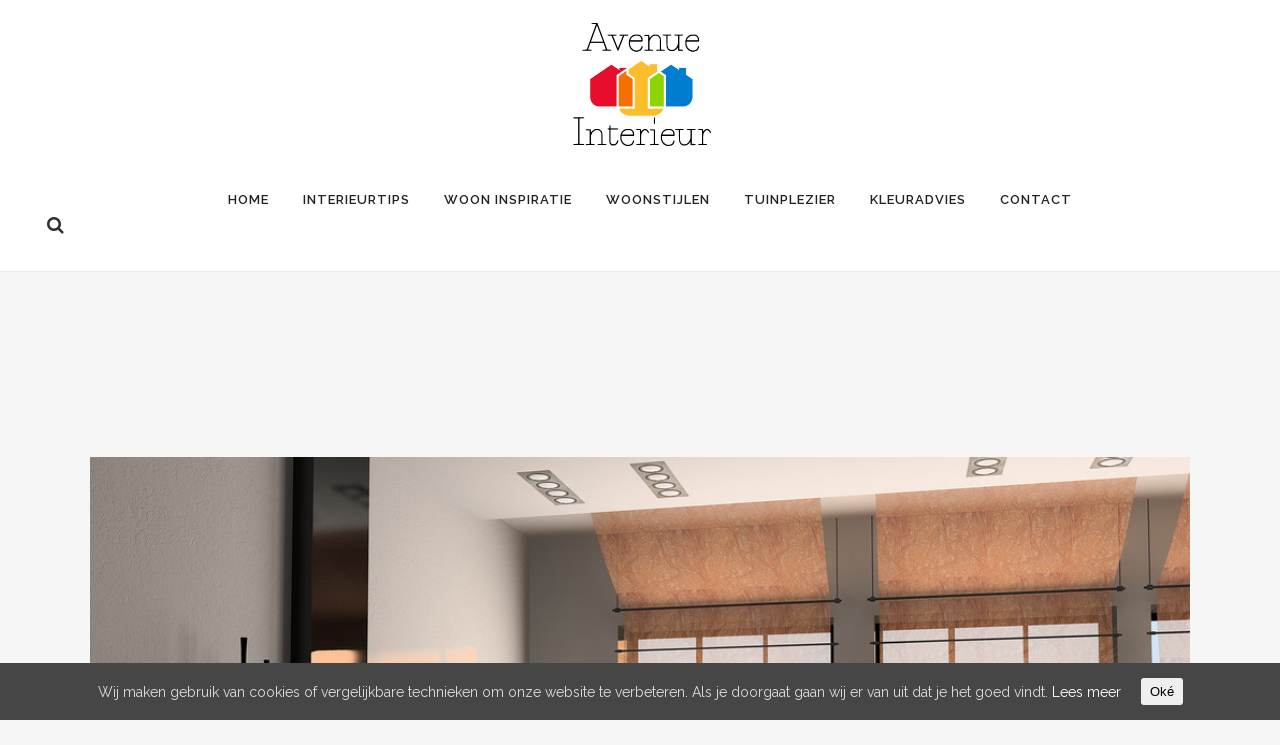

--- FILE ---
content_type: text/html; charset=UTF-8
request_url: https://www.avenue-interieur.nl/woonkamer-winterklaar-maken-zo?doing_wp_cron=1685670847.6508669853210449218750
body_size: 11986
content:
<!DOCTYPE html><html lang="nl-NL"><head><meta charset="UTF-8" /><title>Avenue Interieur • Interieurblog | Inrichting, Wonen &amp; Design |   Je woonkamer winterklaar maken doe je zo</title><meta name="viewport" content="width=device-width,initial-scale=1,user-scalable=no"><link rel="profile" href="https://gmpg.org/xfn/11" /><link rel="pingback" href="https://www.avenue-interieur.nl/xmlrpc.php" /><link rel="shortcut icon" type="image/x-icon" href="https://www.avenue-interieur.nl/wp-content/uploads/2016/05/favicon.png"><link rel="apple-touch-icon" href="https://www.avenue-interieur.nl/wp-content/uploads/2016/05/favicon.png"/><link href='//fonts.googleapis.com/css?family=Raleway:100,200,300,400,500,600,700,800,900,300italic,400italic|Raleway:100,200,300,400,500,600,700,800,900,300italic,400italic&subset=latin,latin-ext' rel='stylesheet' type='text/css'><meta name='robots' content='max-image-preview:large' /><link rel='dns-prefetch' href='//maps.googleapis.com' /><link rel='dns-prefetch' href='//fonts.googleapis.com' /><link rel="alternate" type="application/rss+xml" title="Avenue Interieur • Interieurblog | Inrichting, Wonen &amp; Design &raquo; feed" href="https://www.avenue-interieur.nl/feed" /><link rel="alternate" type="application/rss+xml" title="Avenue Interieur • Interieurblog | Inrichting, Wonen &amp; Design &raquo; reacties feed" href="https://www.avenue-interieur.nl/comments/feed" /><link rel="alternate" type="application/rss+xml" title="Avenue Interieur • Interieurblog | Inrichting, Wonen &amp; Design &raquo; Je woonkamer winterklaar maken doe je zo reacties feed" href="https://www.avenue-interieur.nl/woonkamer-winterklaar-maken-zo/feed" /><link rel="alternate" title="oEmbed (JSON)" type="application/json+oembed" href="https://www.avenue-interieur.nl/wp-json/oembed/1.0/embed?url=https%3A%2F%2Fwww.avenue-interieur.nl%2Fwoonkamer-winterklaar-maken-zo" /><link rel="alternate" title="oEmbed (XML)" type="text/xml+oembed" href="https://www.avenue-interieur.nl/wp-json/oembed/1.0/embed?url=https%3A%2F%2Fwww.avenue-interieur.nl%2Fwoonkamer-winterklaar-maken-zo&#038;format=xml" />  <script src="//www.googletagmanager.com/gtag/js?id=G-67EDG9RQL7"  data-cfasync="false" data-wpfc-render="false" type="text/javascript" async></script> <script data-cfasync="false" data-wpfc-render="false" type="text/javascript">var mi_version = '9.1.1';
				var mi_track_user = true;
				var mi_no_track_reason = '';
								var MonsterInsightsDefaultLocations = {"page_location":"https:\/\/www.avenue-interieur.nl\/woonkamer-winterklaar-maken-zo\/?doing_wp_cron=1685670847.6508669853210449218750"};
				if ( typeof MonsterInsightsPrivacyGuardFilter === 'function' ) {
					var MonsterInsightsLocations = (typeof MonsterInsightsExcludeQuery === 'object') ? MonsterInsightsPrivacyGuardFilter( MonsterInsightsExcludeQuery ) : MonsterInsightsPrivacyGuardFilter( MonsterInsightsDefaultLocations );
				} else {
					var MonsterInsightsLocations = (typeof MonsterInsightsExcludeQuery === 'object') ? MonsterInsightsExcludeQuery : MonsterInsightsDefaultLocations;
				}

								var disableStrs = [
										'ga-disable-G-67EDG9RQL7',
									];

				/* Function to detect opted out users */
				function __gtagTrackerIsOptedOut() {
					for (var index = 0; index < disableStrs.length; index++) {
						if (document.cookie.indexOf(disableStrs[index] + '=true') > -1) {
							return true;
						}
					}

					return false;
				}

				/* Disable tracking if the opt-out cookie exists. */
				if (__gtagTrackerIsOptedOut()) {
					for (var index = 0; index < disableStrs.length; index++) {
						window[disableStrs[index]] = true;
					}
				}

				/* Opt-out function */
				function __gtagTrackerOptout() {
					for (var index = 0; index < disableStrs.length; index++) {
						document.cookie = disableStrs[index] + '=true; expires=Thu, 31 Dec 2099 23:59:59 UTC; path=/';
						window[disableStrs[index]] = true;
					}
				}

				if ('undefined' === typeof gaOptout) {
					function gaOptout() {
						__gtagTrackerOptout();
					}
				}
								window.dataLayer = window.dataLayer || [];

				window.MonsterInsightsDualTracker = {
					helpers: {},
					trackers: {},
				};
				if (mi_track_user) {
					function __gtagDataLayer() {
						dataLayer.push(arguments);
					}

					function __gtagTracker(type, name, parameters) {
						if (!parameters) {
							parameters = {};
						}

						if (parameters.send_to) {
							__gtagDataLayer.apply(null, arguments);
							return;
						}

						if (type === 'event') {
														parameters.send_to = monsterinsights_frontend.v4_id;
							var hookName = name;
							if (typeof parameters['event_category'] !== 'undefined') {
								hookName = parameters['event_category'] + ':' + name;
							}

							if (typeof MonsterInsightsDualTracker.trackers[hookName] !== 'undefined') {
								MonsterInsightsDualTracker.trackers[hookName](parameters);
							} else {
								__gtagDataLayer('event', name, parameters);
							}
							
						} else {
							__gtagDataLayer.apply(null, arguments);
						}
					}

					__gtagTracker('js', new Date());
					__gtagTracker('set', {
						'developer_id.dZGIzZG': true,
											});
					if ( MonsterInsightsLocations.page_location ) {
						__gtagTracker('set', MonsterInsightsLocations);
					}
										__gtagTracker('config', 'G-67EDG9RQL7', {"forceSSL":"true","anonymize_ip":"true","link_attribution":"true"} );
															window.gtag = __gtagTracker;										(function () {
						/* https://developers.google.com/analytics/devguides/collection/analyticsjs/ */
						/* ga and __gaTracker compatibility shim. */
						var noopfn = function () {
							return null;
						};
						var newtracker = function () {
							return new Tracker();
						};
						var Tracker = function () {
							return null;
						};
						var p = Tracker.prototype;
						p.get = noopfn;
						p.set = noopfn;
						p.send = function () {
							var args = Array.prototype.slice.call(arguments);
							args.unshift('send');
							__gaTracker.apply(null, args);
						};
						var __gaTracker = function () {
							var len = arguments.length;
							if (len === 0) {
								return;
							}
							var f = arguments[len - 1];
							if (typeof f !== 'object' || f === null || typeof f.hitCallback !== 'function') {
								if ('send' === arguments[0]) {
									var hitConverted, hitObject = false, action;
									if ('event' === arguments[1]) {
										if ('undefined' !== typeof arguments[3]) {
											hitObject = {
												'eventAction': arguments[3],
												'eventCategory': arguments[2],
												'eventLabel': arguments[4],
												'value': arguments[5] ? arguments[5] : 1,
											}
										}
									}
									if ('pageview' === arguments[1]) {
										if ('undefined' !== typeof arguments[2]) {
											hitObject = {
												'eventAction': 'page_view',
												'page_path': arguments[2],
											}
										}
									}
									if (typeof arguments[2] === 'object') {
										hitObject = arguments[2];
									}
									if (typeof arguments[5] === 'object') {
										Object.assign(hitObject, arguments[5]);
									}
									if ('undefined' !== typeof arguments[1].hitType) {
										hitObject = arguments[1];
										if ('pageview' === hitObject.hitType) {
											hitObject.eventAction = 'page_view';
										}
									}
									if (hitObject) {
										action = 'timing' === arguments[1].hitType ? 'timing_complete' : hitObject.eventAction;
										hitConverted = mapArgs(hitObject);
										__gtagTracker('event', action, hitConverted);
									}
								}
								return;
							}

							function mapArgs(args) {
								var arg, hit = {};
								var gaMap = {
									'eventCategory': 'event_category',
									'eventAction': 'event_action',
									'eventLabel': 'event_label',
									'eventValue': 'event_value',
									'nonInteraction': 'non_interaction',
									'timingCategory': 'event_category',
									'timingVar': 'name',
									'timingValue': 'value',
									'timingLabel': 'event_label',
									'page': 'page_path',
									'location': 'page_location',
									'title': 'page_title',
									'referrer' : 'page_referrer',
								};
								for (arg in args) {
																		if (!(!args.hasOwnProperty(arg) || !gaMap.hasOwnProperty(arg))) {
										hit[gaMap[arg]] = args[arg];
									} else {
										hit[arg] = args[arg];
									}
								}
								return hit;
							}

							try {
								f.hitCallback();
							} catch (ex) {
							}
						};
						__gaTracker.create = newtracker;
						__gaTracker.getByName = newtracker;
						__gaTracker.getAll = function () {
							return [];
						};
						__gaTracker.remove = noopfn;
						__gaTracker.loaded = true;
						window['__gaTracker'] = __gaTracker;
					})();
									} else {
										console.log("");
					(function () {
						function __gtagTracker() {
							return null;
						}

						window['__gtagTracker'] = __gtagTracker;
						window['gtag'] = __gtagTracker;
					})();
									}</script> <style id='wp-img-auto-sizes-contain-inline-css' type='text/css'>img:is([sizes=auto i],[sizes^="auto," i]){contain-intrinsic-size:3000px 1500px}
/*# sourceURL=wp-img-auto-sizes-contain-inline-css */</style><style id='wp-emoji-styles-inline-css' type='text/css'>img.wp-smiley, img.emoji {
		display: inline !important;
		border: none !important;
		box-shadow: none !important;
		height: 1em !important;
		width: 1em !important;
		margin: 0 0.07em !important;
		vertical-align: -0.1em !important;
		background: none !important;
		padding: 0 !important;
	}
/*# sourceURL=wp-emoji-styles-inline-css */</style><link rel='stylesheet' id='layerslider-css' href='https://www.avenue-interieur.nl/wp-content/cache/autoptimize/autoptimize_single_8fa51ca4b04b369d34d5a12c57cb9c03.php?ver=5.6.2' type='text/css' media='all' /><link rel='stylesheet' id='ls-google-fonts-css' href='https://fonts.googleapis.com/css?family=Lato:100,300,regular,700,900%7COpen+Sans:300%7CIndie+Flower:regular%7COswald:300,regular,700&#038;subset=latin%2Clatin-ext' type='text/css' media='all' /><link rel='stylesheet' id='contact-form-7-css' href='https://www.avenue-interieur.nl/wp-content/cache/autoptimize/autoptimize_single_ec96e53e57b5d34f762d567cdb29a312.php?ver=5.0.4' type='text/css' media='all' /><link rel='stylesheet' id='cookie-consent-style-css' href='https://www.avenue-interieur.nl/wp-content/cache/autoptimize/autoptimize_single_014cdf1567bab75384fd410df6b91525.php?ver=6.9' type='text/css' media='all' /><link rel='stylesheet' id='default_style-css' href='https://www.avenue-interieur.nl/wp-content/themes/bridge/style.css?ver=6.9' type='text/css' media='all' /><link rel='stylesheet' id='qode_font_awesome-css' href='https://www.avenue-interieur.nl/wp-content/themes/bridge/css/font-awesome/css/font-awesome.min.css?ver=6.9' type='text/css' media='all' /><link rel='stylesheet' id='qode_font_elegant-css' href='https://www.avenue-interieur.nl/wp-content/themes/bridge/css/elegant-icons/style.min.css?ver=6.9' type='text/css' media='all' /><link rel='stylesheet' id='qode_linea_icons-css' href='https://www.avenue-interieur.nl/wp-content/cache/autoptimize/autoptimize_single_18513056c4a412491127bc1cee55d372.php?ver=6.9' type='text/css' media='all' /><link rel='stylesheet' id='stylesheet-css' href='https://www.avenue-interieur.nl/wp-content/themes/bridge/css/stylesheet.min.css?ver=6.9' type='text/css' media='all' /><link rel='stylesheet' id='qode_print-css' href='https://www.avenue-interieur.nl/wp-content/cache/autoptimize/autoptimize_single_4fe1858c1704416657e621748bc941d7.php?ver=6.9' type='text/css' media='all' /><link rel='stylesheet' id='mac_stylesheet-css' href='https://www.avenue-interieur.nl/wp-content/themes/bridge/css/mac_stylesheet.css?ver=6.9' type='text/css' media='all' /><link rel='stylesheet' id='webkit-css' href='https://www.avenue-interieur.nl/wp-content/cache/autoptimize/autoptimize_single_19a703697148f937646f45e5befe7252.php?ver=6.9' type='text/css' media='all' /><link rel='stylesheet' id='style_dynamic-css' href='https://www.avenue-interieur.nl/wp-content/cache/autoptimize/autoptimize_single_94f085f8d30b07c6fb0147f6b22170ab.php?ver=1479126113' type='text/css' media='all' /><link rel='stylesheet' id='responsive-css' href='https://www.avenue-interieur.nl/wp-content/themes/bridge/css/responsive.min.css?ver=6.9' type='text/css' media='all' /><link rel='stylesheet' id='style_dynamic_responsive-css' href='https://www.avenue-interieur.nl/wp-content/cache/autoptimize/autoptimize_single_2fa78a4204543a3d0100b8a3566d81c3.php?ver=1479126113' type='text/css' media='all' /><link rel='stylesheet' id='js_composer_front-css' href='https://www.avenue-interieur.nl/wp-content/plugins/js_composer/assets/css/js_composer.min.css?ver=4.11.1' type='text/css' media='all' /><link rel='stylesheet' id='custom_css-css' href='https://www.avenue-interieur.nl/wp-content/themes/bridge/css/custom_css.css?ver=1479126113' type='text/css' media='all' /><link rel='stylesheet' id='childstyle-css' href='https://www.avenue-interieur.nl/wp-content/cache/autoptimize/autoptimize_single_0fea878d8a086b919fd71de14bbec2d7.php?ver=6.9' type='text/css' media='all' /> <script defer type="text/javascript" src="https://www.avenue-interieur.nl/wp-content/plugins/google-analytics-for-wordpress/assets/js/frontend-gtag.min.js?ver=9.1.1" id="monsterinsights-frontend-script-js" data-wp-strategy="async"></script> <script data-cfasync="false" data-wpfc-render="false" type="text/javascript" id='monsterinsights-frontend-script-js-extra'>var monsterinsights_frontend = {"js_events_tracking":"true","download_extensions":"doc,pdf,ppt,zip,xls,docx,pptx,xlsx","inbound_paths":"[{\"path\":\"\\\/go\\\/\",\"label\":\"affiliate\"},{\"path\":\"\\\/recommend\\\/\",\"label\":\"affiliate\"}]","home_url":"https:\/\/www.avenue-interieur.nl","hash_tracking":"false","v4_id":"G-67EDG9RQL7"};</script> <script defer type="text/javascript" src="https://www.avenue-interieur.nl/wp-content/cache/autoptimize/autoptimize_single_fe8905e9cd1829d1d15f91a9dfa51a64.php?ver=1.11.8" id="greensock-js"></script> <script type="text/javascript" src="https://www.avenue-interieur.nl/wp-includes/js/jquery/jquery.min.js?ver=3.7.1" id="jquery-core-js"></script> <script defer type="text/javascript" src="https://www.avenue-interieur.nl/wp-includes/js/jquery/jquery-migrate.min.js?ver=3.4.1" id="jquery-migrate-js"></script> <script type="text/javascript" src="https://www.avenue-interieur.nl/wp-content/plugins/LayerSlider/static/js/layerslider.kreaturamedia.jquery.js?ver=5.6.2" id="layerslider-js"></script> <script defer type="text/javascript" src="https://www.avenue-interieur.nl/wp-content/cache/autoptimize/autoptimize_single_767519d48621df8e1ebf4f5eb423aae3.php?ver=5.6.2" id="layerslider-transitions-js"></script> <link rel="https://api.w.org/" href="https://www.avenue-interieur.nl/wp-json/" /><link rel="alternate" title="JSON" type="application/json" href="https://www.avenue-interieur.nl/wp-json/wp/v2/posts/15708" /><link rel="EditURI" type="application/rsd+xml" title="RSD" href="https://www.avenue-interieur.nl/xmlrpc.php?rsd" /><meta name="generator" content="WordPress 6.9" /><link rel="canonical" href="https://www.avenue-interieur.nl/woonkamer-winterklaar-maken-zo" /><link rel='shortlink' href='https://www.avenue-interieur.nl/?p=15708' /><style id="ctcc-css" type="text/css" media="screen">#catapult-cookie-bar {
					box-sizing: border-box;
					max-height: 0;
					opacity: 0;
					z-index: 99999;
					overflow: hidden;
					color: #ddd;
					position: fixed;
					left: 0;
					bottom: 0;
					width: 100%;
					background-color: #464646;
				}
				#catapult-cookie-bar a {
					color: #fff;
				}
				#catapult-cookie-bar .x_close span {
					background-color: ;
				}
				button#catapultCookie {
					background:;
					color: ;
					border: 0; padding: 6px 9px; border-radius: 3px;
				}
				#catapult-cookie-bar h3 {
					color: #ddd;
				}
				.has-cookie-bar #catapult-cookie-bar {
					opacity: 1;
					max-height: 999px;
					min-height: 30px;
				}</style><meta name="generator" content="Powered by Visual Composer - drag and drop page builder for WordPress."/> <!--[if lte IE 9]><link rel="stylesheet" type="text/css" href="https://www.avenue-interieur.nl/wp-content/plugins/js_composer/assets/css/vc_lte_ie9.min.css" media="screen"><![endif]--><!--[if IE  8]><link rel="stylesheet" type="text/css" href="https://www.avenue-interieur.nl/wp-content/plugins/js_composer/assets/css/vc-ie8.min.css" media="screen"><![endif]--><noscript><style type="text/css">.wpb_animate_when_almost_visible { opacity: 1; }</style></noscript></head><body data-rsssl=1 class="wp-singular post-template-default single single-post postid-15708 single-format-standard wp-theme-bridge wp-child-theme-bridge-child ajax_fade page_not_loaded  qode-title-hidden qode-child-theme-ver-1.0.0 qode-theme-ver-10.0 wpb-js-composer js-comp-ver-4.11.1 vc_responsive" itemscope itemtype="http://schema.org/WebPage"><div class="wrapper"><div class="wrapper_inner"><header class=" centered_logo centered_logo_animate scroll_header_top_area  fixed_hiding scrolled_not_transparent with_border header_style_on_scroll page_header"><div class="header_inner clearfix"><form role="search" id="searchform" action="https://www.avenue-interieur.nl/" class="qode_search_form" method="get"> <i class="qode_icon_font_awesome fa fa-search qode_icon_in_search" ></i> <input type="text" placeholder="Zoeken" name="s" class="qode_search_field" autocomplete="off" /> <input type="submit" value="Search" /><div class="qode_search_close"> <a href="#"> <i class="qode_icon_font_awesome fa fa-times qode_icon_in_search" ></i> </a></div></form><div class="header_top_bottom_holder"><div class="header_bottom clearfix" style=' background-color:rgba(255, 255, 255, 1);' ><div class="header_inner_left"><div class="mobile_menu_button"> <span> <i class="qode_icon_font_awesome fa fa-bars " ></i> </span></div><div class="logo_wrapper"><div class="q_logo"> <a itemprop="url" href="https://www.avenue-interieur.nl/"> <img itemprop="image" class="normal" src="https://www.avenue-interieur.nl/wp-content/uploads/2016/05/avenue-logo-300px.png" alt="Logo"/> <img itemprop="image" class="light" src="https://www.avenue-interieur.nl/wp-content/uploads/2016/05/avenue-logo-300px.png" alt="Logo"/> <img itemprop="image" class="dark" src="https://www.avenue-interieur.nl/wp-content/uploads/2016/05/avenue-logo-300px.png" alt="Logo"/> <img itemprop="image" class="sticky" src="https://www.avenue-interieur.nl/wp-content/uploads/2016/05/avenue-logo-300px.png" alt="Logo"/> <img itemprop="image" class="mobile" src="https://www.avenue-interieur.nl/wp-content/uploads/2016/05/avenue-logo-300px.png" alt="Logo"/> </a></div><div class="q_logo_hidden"><a itemprop="url" href="https://www.avenue-interieur.nl/"><img itemprop="image" alt="Logo" src="https://www.avenue-interieur.nl/wp-content/uploads/2016/05/avenue-logo-300px.png" style="height: 100%;"></a></div></div></div><div class="holeder_for_hidden_menu"><div class="header_inner_right left_side"><div class="side_menu_button_wrapper"><div class="side_menu_button"> <a class="search_button fullscreen_search normal" href="javascript:void(0)"> <i class="qode_icon_font_awesome fa fa-search " ></i> </a></div></div></div><nav class="main_menu drop_down center"><ul id="menu-main_menu" class=""><li id="nav-menu-item-15394" class="menu-item menu-item-type-post_type menu-item-object-page menu-item-home  narrow"><a href="https://www.avenue-interieur.nl/" class=""><i class="menu_icon blank fa"></i><span>Home</span><span class="plus"></span></a></li><li id="nav-menu-item-15414" class="menu-item menu-item-type-taxonomy menu-item-object-category current-post-ancestor current-menu-parent current-post-parent menu-item-has-children  has_sub narrow"><a href="https://www.avenue-interieur.nl/category/interieurtips" class=""><i class="menu_icon blank fa"></i><span>Interieurtips</span><span class="plus"></span></a><div class="second"><div class="inner"><ul><li id="nav-menu-item-15549" class="menu-item menu-item-type-taxonomy menu-item-object-category "><a href="https://www.avenue-interieur.nl/category/woon-inspiratie/diy" class=""><i class="menu_icon blank fa"></i><span>DIY</span><span class="plus"></span></a></li></ul></div></div></li><li id="nav-menu-item-15548" class="menu-item menu-item-type-taxonomy menu-item-object-category menu-item-has-children  has_sub narrow"><a href="https://www.avenue-interieur.nl/category/woon-inspiratie" class=""><i class="menu_icon blank fa"></i><span>Woon inspiratie</span><span class="plus"></span></a><div class="second"><div class="inner"><ul><li id="nav-menu-item-15547" class="menu-item menu-item-type-taxonomy menu-item-object-category "><a href="https://www.avenue-interieur.nl/category/woon-inspiratie/decoratie" class=""><i class="menu_icon blank fa"></i><span>Decoratie</span><span class="plus"></span></a></li><li id="nav-menu-item-15553" class="menu-item menu-item-type-taxonomy menu-item-object-category "><a href="https://www.avenue-interieur.nl/category/woon-inspiratie/woonkamer" class=""><i class="menu_icon blank fa"></i><span>Woonkamer</span><span class="plus"></span></a></li><li id="nav-menu-item-15551" class="menu-item menu-item-type-taxonomy menu-item-object-category "><a href="https://www.avenue-interieur.nl/category/woon-inspiratie/slaapkamer" class=""><i class="menu_icon blank fa"></i><span>Slaapkamer</span><span class="plus"></span></a></li><li id="nav-menu-item-15550" class="menu-item menu-item-type-taxonomy menu-item-object-category "><a href="https://www.avenue-interieur.nl/category/woon-inspiratie/keuken" class=""><i class="menu_icon blank fa"></i><span>Keuken</span><span class="plus"></span></a></li><li id="nav-menu-item-15552" class="menu-item menu-item-type-taxonomy menu-item-object-category "><a href="https://www.avenue-interieur.nl/category/woon-inspiratie/vloeren" class=""><i class="menu_icon blank fa"></i><span>Vloeren</span><span class="plus"></span></a></li></ul></div></div></li><li id="nav-menu-item-15554" class="menu-item menu-item-type-taxonomy menu-item-object-category menu-item-has-children  has_sub narrow"><a href="https://www.avenue-interieur.nl/category/woonstijlen" class=""><i class="menu_icon blank fa"></i><span>Woonstijlen</span><span class="plus"></span></a><div class="second"><div class="inner"><ul><li id="nav-menu-item-15556" class="menu-item menu-item-type-taxonomy menu-item-object-category "><a href="https://www.avenue-interieur.nl/category/woonstijlen/industrieel" class=""><i class="menu_icon blank fa"></i><span>Industrieel</span><span class="plus"></span></a></li><li id="nav-menu-item-15545" class="menu-item menu-item-type-taxonomy menu-item-object-category "><a href="https://www.avenue-interieur.nl/category/woonstijlen/vintage" class=""><i class="menu_icon blank fa"></i><span>Vintage</span><span class="plus"></span></a></li><li id="nav-menu-item-15557" class="menu-item menu-item-type-taxonomy menu-item-object-category "><a href="https://www.avenue-interieur.nl/category/woonstijlen/klassiek" class=""><i class="menu_icon blank fa"></i><span>Klassiek</span><span class="plus"></span></a></li><li id="nav-menu-item-15558" class="menu-item menu-item-type-taxonomy menu-item-object-category "><a href="https://www.avenue-interieur.nl/category/woonstijlen/landelijk" class=""><i class="menu_icon blank fa"></i><span>Landelijk</span><span class="plus"></span></a></li><li id="nav-menu-item-15559" class="menu-item menu-item-type-taxonomy menu-item-object-category "><a href="https://www.avenue-interieur.nl/category/woonstijlen/modern" class=""><i class="menu_icon blank fa"></i><span>Modern</span><span class="plus"></span></a></li><li id="nav-menu-item-15560" class="menu-item menu-item-type-taxonomy menu-item-object-category "><a href="https://www.avenue-interieur.nl/category/woonstijlen/scandinavisch" class=""><i class="menu_icon blank fa"></i><span>Scandinavisch</span><span class="plus"></span></a></li><li id="nav-menu-item-15555" class="menu-item menu-item-type-taxonomy menu-item-object-category "><a href="https://www.avenue-interieur.nl/category/woonstijlen/functioneel" class=""><i class="menu_icon blank fa"></i><span>Functioneel</span><span class="plus"></span></a></li></ul></div></div></li><li id="nav-menu-item-15541" class="menu-item menu-item-type-taxonomy menu-item-object-category menu-item-has-children  has_sub narrow"><a href="https://www.avenue-interieur.nl/category/tuinplezier" class=""><i class="menu_icon blank fa"></i><span>Tuinplezier</span><span class="plus"></span></a><div class="second"><div class="inner"><ul><li id="nav-menu-item-15544" class="menu-item menu-item-type-taxonomy menu-item-object-category "><a href="https://www.avenue-interieur.nl/category/tuinplezier/tuinonderhoud" class=""><i class="menu_icon blank fa"></i><span>Tuinonderhoud</span><span class="plus"></span></a></li><li id="nav-menu-item-15542" class="menu-item menu-item-type-taxonomy menu-item-object-category "><a href="https://www.avenue-interieur.nl/category/tuinplezier/aanleg" class=""><i class="menu_icon blank fa"></i><span>Aanleg</span><span class="plus"></span></a></li><li id="nav-menu-item-15543" class="menu-item menu-item-type-taxonomy menu-item-object-category "><a href="https://www.avenue-interieur.nl/category/tuinplezier/inrichting" class=""><i class="menu_icon blank fa"></i><span>Inrichting</span><span class="plus"></span></a></li></ul></div></div></li><li id="nav-menu-item-15540" class="menu-item menu-item-type-taxonomy menu-item-object-category  narrow"><a href="https://www.avenue-interieur.nl/category/kleuradvies" class=""><i class="menu_icon blank fa"></i><span>Kleuradvies</span><span class="plus"></span></a></li><li id="nav-menu-item-15392" class="menu-item menu-item-type-post_type menu-item-object-page menu-item-has-children  has_sub narrow"><a href="https://www.avenue-interieur.nl/contact" class=""><i class="menu_icon blank fa"></i><span>Contact</span><span class="plus"></span></a><div class="second"><div class="inner"><ul><li id="nav-menu-item-15451" class="menu-item menu-item-type-post_type menu-item-object-page "><a href="https://www.avenue-interieur.nl/handige-websites" class=""><i class="menu_icon blank fa"></i><span>Handige websites</span><span class="plus"></span></a></li><li id="nav-menu-item-16680" class="menu-item menu-item-type-post_type menu-item-object-page "><a href="https://www.avenue-interieur.nl/partners" class=""><i class="menu_icon blank fa"></i><span>Partners</span><span class="plus"></span></a></li></ul></div></div></li></ul></nav><div class="header_inner_right"><div class="side_menu_button_wrapper right"><div class="side_menu_button"></div></div></div></div><nav class="mobile_menu"><ul id="menu-main_menu-1" class=""><li id="mobile-menu-item-15394" class="menu-item menu-item-type-post_type menu-item-object-page menu-item-home "><a href="https://www.avenue-interieur.nl/" class=""><span>Home</span></a><span class="mobile_arrow"><i class="fa fa-angle-right"></i><i class="fa fa-angle-down"></i></span></li><li id="mobile-menu-item-15414" class="menu-item menu-item-type-taxonomy menu-item-object-category current-post-ancestor current-menu-parent current-post-parent menu-item-has-children  has_sub"><a href="https://www.avenue-interieur.nl/category/interieurtips" class=""><span>Interieurtips</span></a><span class="mobile_arrow"><i class="fa fa-angle-right"></i><i class="fa fa-angle-down"></i></span><ul class="sub_menu"><li id="mobile-menu-item-15549" class="menu-item menu-item-type-taxonomy menu-item-object-category "><a href="https://www.avenue-interieur.nl/category/woon-inspiratie/diy" class=""><span>DIY</span></a><span class="mobile_arrow"><i class="fa fa-angle-right"></i><i class="fa fa-angle-down"></i></span></li></ul></li><li id="mobile-menu-item-15548" class="menu-item menu-item-type-taxonomy menu-item-object-category menu-item-has-children  has_sub"><a href="https://www.avenue-interieur.nl/category/woon-inspiratie" class=""><span>Woon inspiratie</span></a><span class="mobile_arrow"><i class="fa fa-angle-right"></i><i class="fa fa-angle-down"></i></span><ul class="sub_menu"><li id="mobile-menu-item-15547" class="menu-item menu-item-type-taxonomy menu-item-object-category "><a href="https://www.avenue-interieur.nl/category/woon-inspiratie/decoratie" class=""><span>Decoratie</span></a><span class="mobile_arrow"><i class="fa fa-angle-right"></i><i class="fa fa-angle-down"></i></span></li><li id="mobile-menu-item-15553" class="menu-item menu-item-type-taxonomy menu-item-object-category "><a href="https://www.avenue-interieur.nl/category/woon-inspiratie/woonkamer" class=""><span>Woonkamer</span></a><span class="mobile_arrow"><i class="fa fa-angle-right"></i><i class="fa fa-angle-down"></i></span></li><li id="mobile-menu-item-15551" class="menu-item menu-item-type-taxonomy menu-item-object-category "><a href="https://www.avenue-interieur.nl/category/woon-inspiratie/slaapkamer" class=""><span>Slaapkamer</span></a><span class="mobile_arrow"><i class="fa fa-angle-right"></i><i class="fa fa-angle-down"></i></span></li><li id="mobile-menu-item-15550" class="menu-item menu-item-type-taxonomy menu-item-object-category "><a href="https://www.avenue-interieur.nl/category/woon-inspiratie/keuken" class=""><span>Keuken</span></a><span class="mobile_arrow"><i class="fa fa-angle-right"></i><i class="fa fa-angle-down"></i></span></li><li id="mobile-menu-item-15552" class="menu-item menu-item-type-taxonomy menu-item-object-category "><a href="https://www.avenue-interieur.nl/category/woon-inspiratie/vloeren" class=""><span>Vloeren</span></a><span class="mobile_arrow"><i class="fa fa-angle-right"></i><i class="fa fa-angle-down"></i></span></li></ul></li><li id="mobile-menu-item-15554" class="menu-item menu-item-type-taxonomy menu-item-object-category menu-item-has-children  has_sub"><a href="https://www.avenue-interieur.nl/category/woonstijlen" class=""><span>Woonstijlen</span></a><span class="mobile_arrow"><i class="fa fa-angle-right"></i><i class="fa fa-angle-down"></i></span><ul class="sub_menu"><li id="mobile-menu-item-15556" class="menu-item menu-item-type-taxonomy menu-item-object-category "><a href="https://www.avenue-interieur.nl/category/woonstijlen/industrieel" class=""><span>Industrieel</span></a><span class="mobile_arrow"><i class="fa fa-angle-right"></i><i class="fa fa-angle-down"></i></span></li><li id="mobile-menu-item-15545" class="menu-item menu-item-type-taxonomy menu-item-object-category "><a href="https://www.avenue-interieur.nl/category/woonstijlen/vintage" class=""><span>Vintage</span></a><span class="mobile_arrow"><i class="fa fa-angle-right"></i><i class="fa fa-angle-down"></i></span></li><li id="mobile-menu-item-15557" class="menu-item menu-item-type-taxonomy menu-item-object-category "><a href="https://www.avenue-interieur.nl/category/woonstijlen/klassiek" class=""><span>Klassiek</span></a><span class="mobile_arrow"><i class="fa fa-angle-right"></i><i class="fa fa-angle-down"></i></span></li><li id="mobile-menu-item-15558" class="menu-item menu-item-type-taxonomy menu-item-object-category "><a href="https://www.avenue-interieur.nl/category/woonstijlen/landelijk" class=""><span>Landelijk</span></a><span class="mobile_arrow"><i class="fa fa-angle-right"></i><i class="fa fa-angle-down"></i></span></li><li id="mobile-menu-item-15559" class="menu-item menu-item-type-taxonomy menu-item-object-category "><a href="https://www.avenue-interieur.nl/category/woonstijlen/modern" class=""><span>Modern</span></a><span class="mobile_arrow"><i class="fa fa-angle-right"></i><i class="fa fa-angle-down"></i></span></li><li id="mobile-menu-item-15560" class="menu-item menu-item-type-taxonomy menu-item-object-category "><a href="https://www.avenue-interieur.nl/category/woonstijlen/scandinavisch" class=""><span>Scandinavisch</span></a><span class="mobile_arrow"><i class="fa fa-angle-right"></i><i class="fa fa-angle-down"></i></span></li><li id="mobile-menu-item-15555" class="menu-item menu-item-type-taxonomy menu-item-object-category "><a href="https://www.avenue-interieur.nl/category/woonstijlen/functioneel" class=""><span>Functioneel</span></a><span class="mobile_arrow"><i class="fa fa-angle-right"></i><i class="fa fa-angle-down"></i></span></li></ul></li><li id="mobile-menu-item-15541" class="menu-item menu-item-type-taxonomy menu-item-object-category menu-item-has-children  has_sub"><a href="https://www.avenue-interieur.nl/category/tuinplezier" class=""><span>Tuinplezier</span></a><span class="mobile_arrow"><i class="fa fa-angle-right"></i><i class="fa fa-angle-down"></i></span><ul class="sub_menu"><li id="mobile-menu-item-15544" class="menu-item menu-item-type-taxonomy menu-item-object-category "><a href="https://www.avenue-interieur.nl/category/tuinplezier/tuinonderhoud" class=""><span>Tuinonderhoud</span></a><span class="mobile_arrow"><i class="fa fa-angle-right"></i><i class="fa fa-angle-down"></i></span></li><li id="mobile-menu-item-15542" class="menu-item menu-item-type-taxonomy menu-item-object-category "><a href="https://www.avenue-interieur.nl/category/tuinplezier/aanleg" class=""><span>Aanleg</span></a><span class="mobile_arrow"><i class="fa fa-angle-right"></i><i class="fa fa-angle-down"></i></span></li><li id="mobile-menu-item-15543" class="menu-item menu-item-type-taxonomy menu-item-object-category "><a href="https://www.avenue-interieur.nl/category/tuinplezier/inrichting" class=""><span>Inrichting</span></a><span class="mobile_arrow"><i class="fa fa-angle-right"></i><i class="fa fa-angle-down"></i></span></li></ul></li><li id="mobile-menu-item-15540" class="menu-item menu-item-type-taxonomy menu-item-object-category "><a href="https://www.avenue-interieur.nl/category/kleuradvies" class=""><span>Kleuradvies</span></a><span class="mobile_arrow"><i class="fa fa-angle-right"></i><i class="fa fa-angle-down"></i></span></li><li id="mobile-menu-item-15392" class="menu-item menu-item-type-post_type menu-item-object-page menu-item-has-children  has_sub"><a href="https://www.avenue-interieur.nl/contact" class=""><span>Contact</span></a><span class="mobile_arrow"><i class="fa fa-angle-right"></i><i class="fa fa-angle-down"></i></span><ul class="sub_menu"><li id="mobile-menu-item-15451" class="menu-item menu-item-type-post_type menu-item-object-page "><a href="https://www.avenue-interieur.nl/handige-websites" class=""><span>Handige websites</span></a><span class="mobile_arrow"><i class="fa fa-angle-right"></i><i class="fa fa-angle-down"></i></span></li><li id="mobile-menu-item-16680" class="menu-item menu-item-type-post_type menu-item-object-page "><a href="https://www.avenue-interieur.nl/partners" class=""><span>Partners</span></a><span class="mobile_arrow"><i class="fa fa-angle-right"></i><i class="fa fa-angle-down"></i></span></li></ul></li></ul></nav></div></div></div></header> <a id='back_to_top' href='#'> <span class="fa-stack"> <i class="fa fa-arrow-up" style=""></i> </span> </a><div class="fullscreen_search_holder fade"><div class="close_container"><div class="search_close_holder"><div class="side_menu_button"> <a class="fullscreen_search_close" href="javascript:void(0)"> <i class="qode_icon_font_awesome fa fa-times " ></i> </a></div></div></div><div class="fullscreen_search_table"><div class="fullscreen_search_cell"><div class="fullscreen_search_inner"><form role="search" action="https://www.avenue-interieur.nl/" class="fullscreen_search_form" method="get"><div class="form_holder"> <span class="search_label">Search:</span><div class="field_holder"> <input type="text"  name="s" class="search_field" autocomplete="off" /><div class="line"></div></div> <a class="qode_search_submit search_submit" href="javascript:void(0)"> <i class="qode_icon_font_awesome fa fa-search " ></i> </a></div></form></div></div></div></div><div class="content content_top_margin"><div class="meta"><div class="seo_title">Avenue Interieur • Interieurblog | Inrichting, Wonen &amp; Design |   Je woonkamer winterklaar maken doe je zo</div> <span id="qode_page_id">15708</span><div class="body_classes">wp-singular,post-template-default,single,single-post,postid-15708,single-format-standard,wp-theme-bridge,wp-child-theme-bridge-child,ajax_fade,page_not_loaded,,qode-title-hidden,qode-child-theme-ver-1.0.0,qode-theme-ver-10.0,wpb-js-composer js-comp-ver-4.11.1,vc_responsive</div></div><div class="content_inner  "><div class="container"><div class="container_inner default_template_holder" ><div class="blog_single blog_holder"><article id="post-15708" class="post-15708 post type-post status-publish format-standard has-post-thumbnail hentry category-interieurtips tag-sfeer tag-winter tag-woonkamer"><div class="post_content_holder"><div class="post_image"> <img width="1024" height="640" src="https://www.avenue-interieur.nl/wp-content/uploads/2016/11/17515730792_57ce00bb60_b.jpg" class="attachment-full size-full wp-post-image" alt="" decoding="async" fetchpriority="high" srcset="https://www.avenue-interieur.nl/wp-content/uploads/2016/11/17515730792_57ce00bb60_b.jpg 1024w, https://www.avenue-interieur.nl/wp-content/uploads/2016/11/17515730792_57ce00bb60_b-300x188.jpg 300w, https://www.avenue-interieur.nl/wp-content/uploads/2016/11/17515730792_57ce00bb60_b-768x480.jpg 768w, https://www.avenue-interieur.nl/wp-content/uploads/2016/11/17515730792_57ce00bb60_b-700x438.jpg 700w" sizes="(max-width: 1024px) 100vw, 1024px" /></div><div class="post_text"><div class="post_text_inner"><h1><span class="date">08 nov</span> Je woonkamer winterklaar maken doe je zo</h1><div class="post_info"> <span class="time">Geplaatst op 09:04h</span> in <a href="https://www.avenue-interieur.nl/category/interieurtips" rel="category tag">Interieurtips</a> <span class="post_author"> door <a class="post_author_link" href="https://www.avenue-interieur.nl/author/admin">admin</a> </span> <span class="dots"><i class="fa fa-square"></i></span><div class="blog_like"> <a  href="#" class="qode-like" id="qode-like-15708" title="Vind dit leuk">0<span> Likes</span></a></div> <span class="dots"><i class="fa fa-square"></i></span><div class="blog_share qode_share"><div class="social_share_holder"><a href="javascript:void(0)" target="_self"><span class="social_share_title">Deel</span></a><div class="social_share_dropdown"><div class="inner_arrow"></div><ul><li class="facebook_share"><a href="javascript:void(0)" onclick="window.open('http://www.facebook.com/sharer.php?s=100&amp;p[title]=Je+woonkamer+winterklaar+maken+doe+je+zo&amp;p[url]=https%3A%2F%2Fwww.avenue-interieur.nl%2Fwoonkamer-winterklaar-maken-zo&amp;p[images][0]=https://www.avenue-interieur.nl/wp-content/uploads/2016/11/17515730792_57ce00bb60_b.jpg&amp;p[summary]=Veel+mensen+hebben+een+woonkamer+die+er+eigenlijk+altijd+hetzelfde+uitziet.+Er+verandert+zo+nu+en+dan+eens+een+plantje%2C+er+verdwijnt+ergens+een+foto+en+er+komt+een+andere+foto+bij%2C+maar+alles+blijft+grotendeels+gelijk.+Dat+is+jammer%2C+want+we+bevinden+ons+vaak...', 'sharer', 'toolbar=0,status=0,width=620,height=280');"><i class="fa fa-facebook"></i></a></li><li class="twitter_share"><a href="#" onclick="popUp=window.open('http://twitter.com/home?status=Veel+mensen+hebben+een+woonkamer+die+er+eigenlijk+altijd+hetzelfde+uitziet.+Er+verandert+zo+nu+en+dan+eens+een+https://www.avenue-interieur.nl/woonkamer-winterklaar-maken-zo', 'popupwindow', 'scrollbars=yes,width=800,height=400');popUp.focus();return false;"><i class="fa fa-twitter"></i></a></li><li  class="google_share"><a href="#" onclick="popUp=window.open('https://plus.google.com/share?url=https%3A%2F%2Fwww.avenue-interieur.nl%2Fwoonkamer-winterklaar-maken-zo', 'popupwindow', 'scrollbars=yes,width=800,height=400');popUp.focus();return false"><i class="fa fa-google-plus"></i></a></li><li  class="tumblr_share"><a href="#" onclick="popUp=window.open('http://www.tumblr.com/share/link?url=https%3A%2F%2Fwww.avenue-interieur.nl%2Fwoonkamer-winterklaar-maken-zo&amp;name=Je+woonkamer+winterklaar+maken+doe+je+zo&amp;description=Veel+mensen+hebben+een+woonkamer+die+er+eigenlijk+altijd+hetzelfde+uitziet.+Er+verandert+zo+nu+en+dan+eens+een+plantje%2C+er+verdwijnt+ergens+een+foto+en+er+komt+een+andere+foto+bij%2C+maar+alles+blijft+grotendeels+gelijk.+Dat+is+jammer%2C+want+we+bevinden+ons+vaak...', 'popupwindow', 'scrollbars=yes,width=800,height=400');popUp.focus();return false"><i class="fa fa-tumblr"></i></a></li></ul></div></div></div></div><p>Veel mensen hebben een woonkamer die er eigenlijk altijd hetzelfde uitziet. Er verandert zo nu en dan eens een plantje, er verdwijnt ergens een foto en er komt een andere foto bij, maar alles blijft grotendeels gelijk. Dat is jammer, want we bevinden ons vaak veel uren in de woonkamer. Reden temeer om er echt iets gezelligs van te maken! In dit artikel zullen we laten zien dat je ook prima in de winter een gezellige woonkamer kunt creëren daar je te laten zien hoe je de woonkamer winterklaar kunt maken.</p><h2>Kies voor winterkleuren</h2><p>Buiten is het vaak grauw en grijs, reden temeer om binnen voor vrolijke kleuren te kiezen. Of toch niet? Het klinkt misschien wel leuk, maar eigenlijk past het gewoon niet bij elkaar: winter en vrolijke kleuren. Kies daarom beter kleuren die echt bij de herfst en de winter passen, zoals donkerbruine en donkerrode tinten. Hierdoor pas je het interieur aan op het seizoen waarin we ons bevinden, maar houd te tegelijkertijd diepe natuurlijke kleuren waardoor de kamer er levendig uit blijft zien.</p><p>Je kunt deze kleuren op diverse manieren toepassen. Voor de echte waaghalzen is er muurverf: doe eens gek en verf een muur kastanjebruin! Mocht je het niet mooi vinden dan kun je het zo weer een ander kleurtje geven. Voor wie dat net iets teveel van het goede is, zijn er bijvoorbeeld gekleurde ovenpotten om je planten in te zetten. Of wat denk je van leuke accessoires in winterse kleuren?</p><h2>Kaarsen</h2><p>Het klinkt vaak wat cliché, maar kaarsen zorgen echt voor warmte en sfeer in huis. Zeker in de donkere maanden kunnen kaarsen de woonkamer opfleuren en gezellig maken. Bovendien hoeven kaarsen helemaal niet zo duur te zijn. Mocht je een krap budget hebben dan kun je altijd bij kringloopwinkels op zoek gaan naar mooie kaarsen!</p></div></div></div><div class="single_tags clearfix"><div class="tags_text"><h5>Tags:</h5> <a href="https://www.avenue-interieur.nl/tag/sfeer" rel="tag">Sfeer</a> <a href="https://www.avenue-interieur.nl/tag/winter" rel="tag">Winter</a> <a href="https://www.avenue-interieur.nl/tag/woonkamer" rel="tag">Woonkamer</a></div></div></article> <br/><br/></div></div></div><div class="content_bottom" ></div></div></div><footer ><div class="footer_inner clearfix"><div class="footer_top_holder"><div class="footer_top"><div class="container"><div class="container_inner"><div class="three_columns clearfix"><div class="column1 footer_col1"><div class="column_inner"></div></div><div class="column2 footer_col2"><div class="column_inner"><div id="search-3" class="widget widget_search"><form role="search" method="get" id="searchform" action="https://www.avenue-interieur.nl/"><div><label class="screen-reader-text" for="s">Search for:</label> <input type="text" value="" placeholder="Zoek hier" name="s" id="s" /> <input type="submit" id="searchsubmit" value="&#xf002" /></div></form></div></div></div><div class="column3 footer_col3"><div class="column_inner"><div id="text-10" class="widget widget_text"><div class="textwidget"><center><img src="/wp-content/uploads/2016/05/avenue-logo-120px.png"/></center></div></div></div></div></div></div></div></div></div><div class="footer_bottom_holder"><div style="background-color: #eaeaea;height: 1px" class="footer_bottom_border in_grid"></div><div class="container"><div class="container_inner"><div class="footer_bottom"><div class="textwidget">Copyright © <script type="text/javascript" language="JavaScript">var today = new Date();
				document.write(today.getFullYear());</script> <a href="/">Avenue Interieur</a> - www.avenue-interieur.nl | Alle rechten voorbehouden | All rights Reserved</div></div></div></div></div></div></footer></div></div> <script type="speculationrules">{"prefetch":[{"source":"document","where":{"and":[{"href_matches":"/*"},{"not":{"href_matches":["/wp-*.php","/wp-admin/*","/wp-content/uploads/*","/wp-content/*","/wp-content/plugins/*","/wp-content/themes/bridge-child/*","/wp-content/themes/bridge/*","/*\\?(.+)"]}},{"not":{"selector_matches":"a[rel~=\"nofollow\"]"}},{"not":{"selector_matches":".no-prefetch, .no-prefetch a"}}]},"eagerness":"conservative"}]}</script> <script defer id="contact-form-7-js-extra" src="[data-uri]"></script> <script defer type="text/javascript" src="https://www.avenue-interieur.nl/wp-content/cache/autoptimize/autoptimize_single_4fd769dd0d168d4af82c7db048af866b.php?ver=5.0.4" id="contact-form-7-js"></script> <script defer id="cookie-consent-js-extra" src="[data-uri]"></script> <script defer type="text/javascript" src="https://www.avenue-interieur.nl/wp-content/cache/autoptimize/autoptimize_single_cabf33db444541a84cfb31ca3a3b81b0.php?ver=2.3.0" id="cookie-consent-js"></script> <script defer id="qode-like-js-extra" src="[data-uri]"></script> <script defer type="text/javascript" src="https://www.avenue-interieur.nl/wp-content/themes/bridge/js/qode-like.min.js?ver=6.9" id="qode-like-js"></script> <script defer type="text/javascript" src="https://www.avenue-interieur.nl/wp-content/cache/autoptimize/autoptimize_single_a71ff459073b540ef2649fe92ad9a11f.php?ver=6.9" id="plugins-js"></script> <script defer type="text/javascript" src="https://www.avenue-interieur.nl/wp-content/themes/bridge/js/jquery.carouFredSel-6.2.1.min.js?ver=6.9" id="carouFredSel-js"></script> <script defer type="text/javascript" src="https://www.avenue-interieur.nl/wp-content/themes/bridge/js/lemmon-slider.min.js?ver=6.9" id="lemmonSlider-js"></script> <script defer type="text/javascript" src="https://www.avenue-interieur.nl/wp-content/themes/bridge/js/jquery.fullPage.min.js?ver=6.9" id="one_page_scroll-js"></script> <script defer type="text/javascript" src="https://www.avenue-interieur.nl/wp-content/themes/bridge/js/jquery.mousewheel.min.js?ver=6.9" id="mousewheel-js"></script> <script defer type="text/javascript" src="https://www.avenue-interieur.nl/wp-content/themes/bridge/js/jquery.touchSwipe.min.js?ver=6.9" id="touchSwipe-js"></script> <script defer type="text/javascript" src="https://www.avenue-interieur.nl/wp-content/plugins/js_composer/assets/lib/bower/isotope/dist/isotope.pkgd.min.js?ver=4.11.1" id="isotope-js"></script> <script defer type="text/javascript" src="https://www.avenue-interieur.nl/wp-content/cache/autoptimize/autoptimize_single_33ce418cee8273af0cfd13c55bf91b05.php?ver=6.9" id="stretch-js"></script> <script defer type="text/javascript" src="https://maps.googleapis.com/maps/api/js?ver=6.9" id="google_map_api-js"></script> <script defer id="default_dynamic-js-extra" src="[data-uri]"></script> <script defer type="text/javascript" src="https://www.avenue-interieur.nl/wp-content/cache/autoptimize/autoptimize_single_003c68ed828006dbb3adb32bca7396ee.php?ver=1479126113" id="default_dynamic-js"></script> <script defer type="text/javascript" src="https://www.avenue-interieur.nl/wp-content/themes/bridge/js/default.min.js?ver=6.9" id="default-js"></script> <script defer type="text/javascript" src="https://www.avenue-interieur.nl/wp-content/cache/autoptimize/autoptimize_single_24b28ecb559a8adf2ee81d794dc3352a.php?ver=1479126113" id="custom_js-js"></script> <script defer type="text/javascript" src="https://www.avenue-interieur.nl/wp-includes/js/comment-reply.min.js?ver=6.9" id="comment-reply-js" data-wp-strategy="async" fetchpriority="low"></script> <script defer type="text/javascript" src="https://www.avenue-interieur.nl/wp-content/themes/bridge/js/ajax.min.js?ver=6.9" id="ajax-js"></script> <script defer type="text/javascript" src="https://www.avenue-interieur.nl/wp-content/plugins/js_composer/assets/js/dist/js_composer_front.min.js?ver=4.11.1" id="wpb_composer_front_js-js"></script> <script id="wp-emoji-settings" type="application/json">{"baseUrl":"https://s.w.org/images/core/emoji/17.0.2/72x72/","ext":".png","svgUrl":"https://s.w.org/images/core/emoji/17.0.2/svg/","svgExt":".svg","source":{"concatemoji":"https://www.avenue-interieur.nl/wp-includes/js/wp-emoji-release.min.js?ver=6.9"}}</script> <script type="module">/*! This file is auto-generated */
const a=JSON.parse(document.getElementById("wp-emoji-settings").textContent),o=(window._wpemojiSettings=a,"wpEmojiSettingsSupports"),s=["flag","emoji"];function i(e){try{var t={supportTests:e,timestamp:(new Date).valueOf()};sessionStorage.setItem(o,JSON.stringify(t))}catch(e){}}function c(e,t,n){e.clearRect(0,0,e.canvas.width,e.canvas.height),e.fillText(t,0,0);t=new Uint32Array(e.getImageData(0,0,e.canvas.width,e.canvas.height).data);e.clearRect(0,0,e.canvas.width,e.canvas.height),e.fillText(n,0,0);const a=new Uint32Array(e.getImageData(0,0,e.canvas.width,e.canvas.height).data);return t.every((e,t)=>e===a[t])}function p(e,t){e.clearRect(0,0,e.canvas.width,e.canvas.height),e.fillText(t,0,0);var n=e.getImageData(16,16,1,1);for(let e=0;e<n.data.length;e++)if(0!==n.data[e])return!1;return!0}function u(e,t,n,a){switch(t){case"flag":return n(e,"\ud83c\udff3\ufe0f\u200d\u26a7\ufe0f","\ud83c\udff3\ufe0f\u200b\u26a7\ufe0f")?!1:!n(e,"\ud83c\udde8\ud83c\uddf6","\ud83c\udde8\u200b\ud83c\uddf6")&&!n(e,"\ud83c\udff4\udb40\udc67\udb40\udc62\udb40\udc65\udb40\udc6e\udb40\udc67\udb40\udc7f","\ud83c\udff4\u200b\udb40\udc67\u200b\udb40\udc62\u200b\udb40\udc65\u200b\udb40\udc6e\u200b\udb40\udc67\u200b\udb40\udc7f");case"emoji":return!a(e,"\ud83e\u1fac8")}return!1}function f(e,t,n,a){let r;const o=(r="undefined"!=typeof WorkerGlobalScope&&self instanceof WorkerGlobalScope?new OffscreenCanvas(300,150):document.createElement("canvas")).getContext("2d",{willReadFrequently:!0}),s=(o.textBaseline="top",o.font="600 32px Arial",{});return e.forEach(e=>{s[e]=t(o,e,n,a)}),s}function r(e){var t=document.createElement("script");t.src=e,t.defer=!0,document.head.appendChild(t)}a.supports={everything:!0,everythingExceptFlag:!0},new Promise(t=>{let n=function(){try{var e=JSON.parse(sessionStorage.getItem(o));if("object"==typeof e&&"number"==typeof e.timestamp&&(new Date).valueOf()<e.timestamp+604800&&"object"==typeof e.supportTests)return e.supportTests}catch(e){}return null}();if(!n){if("undefined"!=typeof Worker&&"undefined"!=typeof OffscreenCanvas&&"undefined"!=typeof URL&&URL.createObjectURL&&"undefined"!=typeof Blob)try{var e="postMessage("+f.toString()+"("+[JSON.stringify(s),u.toString(),c.toString(),p.toString()].join(",")+"));",a=new Blob([e],{type:"text/javascript"});const r=new Worker(URL.createObjectURL(a),{name:"wpTestEmojiSupports"});return void(r.onmessage=e=>{i(n=e.data),r.terminate(),t(n)})}catch(e){}i(n=f(s,u,c,p))}t(n)}).then(e=>{for(const n in e)a.supports[n]=e[n],a.supports.everything=a.supports.everything&&a.supports[n],"flag"!==n&&(a.supports.everythingExceptFlag=a.supports.everythingExceptFlag&&a.supports[n]);var t;a.supports.everythingExceptFlag=a.supports.everythingExceptFlag&&!a.supports.flag,a.supports.everything||((t=a.source||{}).concatemoji?r(t.concatemoji):t.wpemoji&&t.twemoji&&(r(t.twemoji),r(t.wpemoji)))});
//# sourceURL=https://www.avenue-interieur.nl/wp-includes/js/wp-emoji-loader.min.js</script> <script defer src="[data-uri]"></script> <div id="catapult-cookie-bar" class=""><div class="ctcc-inner "><span class="ctcc-left-side">Wij maken gebruik van cookies of vergelijkbare technieken om onze website te verbeteren. Als je doorgaat gaan wij er van uit dat je het goed vindt. <a class="ctcc-more-info-link" tabindex=0 target="_blank" href="https://www.avenue-interieur.nl/wp-content/uploads/2020/05/Privacyverklaring.pdf">Lees meer</a></span><span class="ctcc-right-side"><button id="catapultCookie" tabindex=0 onclick="catapultAcceptCookies();">Oké</button></span></div></div></body></html>

--- FILE ---
content_type: text/css; charset=utf-8
request_url: https://www.avenue-interieur.nl/wp-content/cache/autoptimize/autoptimize_single_94f085f8d30b07c6fb0147f6b22170ab.php?ver=1479126113
body_size: 6391
content:
::selection{background:#007dcf}::-moz-selection{background:#007dcf}h1 a:hover,.box_image_holder .box_icon .fa-stack i.fa-stack-base,.q_percentage_with_icon,.filter_holder ul li.active span,.filter_holder ul li:hover span,.q_tabs .tabs-nav li.active a:hover,.q_tabs .tabs-nav li a:hover,.q_accordion_holder.accordion .ui-accordion-header:hover,.q_accordion_holder.accordion.with_icon .ui-accordion-header i,.testimonials .testimonial_text_inner p.testimonial_author span.author_company,.testimonial_content_inner .testimonial_author .company_position,.q_icon_with_title.center .icon_holder .font_awsome_icon i:hover,.q_box_holder.with_icon .box_holder_icon_inner .fa-stack i.fa-stack-base,.q_icon_with_title.boxed .icon_holder .fa-stack,.q_progress_bars_icons_inner .bar.active i.fa-circle,.q_list.number ul>li:before,.q_social_icon_holder:hover .simple_social,.social_share_dropdown ul li :hover i,.social_share_list_holder ul li i:hover,.blog_holder.blog_masonry_date_in_image .social_share_list_holder ul li i:hover,.latest_post_inner .post_infos a:hover,.q_masonry_blog article .q_masonry_blog_post_info a:hover,.blog_holder article:not(.format-quote):not(.format-link) .post_info a:hover,.latest_post_inner .post_comments:hover i,.blog_holder article .post_description a:hover,.blog_holder article .post_description .post_comments:hover,.blog_like a:hover i,.blog_like a.liked i,.latest_post .blog_like a:hover span,article:not(.format-quote):not(.format-link) .blog_like a:hover span,.comment_holder .comment .text .replay,.comment_holder .comment .text .comment-reply-link,.header-widget.widget_nav_menu ul.menu li a:hover,aside .widget a:hover,aside .widget.posts_holder li:hover,.wpb_widgetised_column .widget a:hover,.wpb_widgetised_column .widget.posts_holder li:hover,.q_steps_holder .circle_small:hover span,.q_steps_holder .circle_small:hover .step_title,.header_top #lang_sel>ul>li>a:hover,.header_top #lang_sel_click>ul>li>a:hover,.header_top #lang_sel_list ul li a.lang_sel_sel,.header_top #lang_sel_list ul li a:hover,aside .widget #lang_sel a.lang_sel_sel:hover,aside .widget #lang_sel_click a.lang_sel_sel:hover,aside .widget #lang_sel ul ul a:hover,aside .widget #lang_sel_click ul ul a:hover,aside .widget #lang_sel_list li a.lang_sel_sel,aside .widget #lang_sel_list li a:hover,.wpb_widgetised_column .widget #lang_sel a.lang_sel_sel:hover,.wpb_widgetised_column .widget #lang_sel_click a.lang_sel_sel:hover,.wpb_widgetised_column .widget #lang_sel ul ul a:hover,.wpb_widgetised_column .widget #lang_sel_click ul ul a:hover,.wpb_widgetised_column .widget #lang_sel_list li a.lang_sel_sel,.wpb_widgetised_column .widget #lang_sel_list li a:hover,.service_table_inner li.service_table_title_holder i,.latest_post_two_holder .latest_post_two_text a:hover,.q_team .q_team_social_holder .q_social_icon_holder:hover .simple_social,.portfolio_template_8 .portfolio_detail .info .category,.portfolio_navigation.navigation_title .post_info span.categories,.qode_portfolio_related .projects_holder article .portfolio_description .project_category,.blog_compound article .post_content .blog_like a:hover,.blog_compound article .post_content .blog_like a:hover span,.blog_compound article .post_content .blog_share a:hover,.blog_compound article .post_content .blog_share a:hover span,.blog_compound article .post_content .post_comments:hover,.blog_compound article .post_content .post_comments:hover span,.blog_holder.blog_pinterest article.format-link .post_info a:hover,.blog_holder.blog_pinterest article.format-quote .post_info a:hover,.blog_compound .post_title .category a,.blog_compound .post_title .category span.date,.q_price_table.qode_pricing_table_advanced .qode_pt_subtitle,.q_price_table.qode_pricing_table_advanced .qode_pt_additional_info .qode_pt_icon,.q_price_table.qode_pricing_table_advanced .price_table_inner .value{color:#8fd400 !important}h2 a:hover,h3 a:hover,h4 a:hover,h5 a:hover,h6 a:hover,a:hover,p a:hover,.portfolio_share .social_share_holder a:hover,.breadcrumb .current,.breadcrumb a:hover,.q_icon_with_title .icon_with_title_link,.q_counter_holder span.counter,.q_font_awsome_icon i,.q_font_awsome_icon span,.q_dropcap,.q_counter_holder span.counter,nav.mobile_menu ul li a:hover,nav.mobile_menu ul li.active>a,.q_progress_bars_icons_inner.square .bar.active i,.q_progress_bars_icons_inner.circle .bar.active i,.q_progress_bars_icons_inner.normal .bar.active i,.q_font_awsome_icon_stack .fa-circle,.footer_top .q_social_icon_holder:hover .simple_social,.more_facts_button:hover,.box_holder_icon .fa-stack i,.blog_large_image_simple .minimalist_date,nav.content_menu ul li.active:hover i,nav.content_menu ul li:hover i,nav.content_menu ul li.active:hover a,nav.content_menu ul li:hover a,.vc_grid-container .vc_grid-filter.vc_grid-filter-color-grey>.vc_grid-filter-item:hover span,.vc_grid-container .vc_grid-filter.vc_grid-filter-color-grey>.vc_grid-filter-item.vc_active span,.q_font_awsome_icon i:hover,.q_font_awsome_icon span:hover,.fullscreen_search_holder .search_submit:hover,.title .text_above_title{color:#8fd400}.box_image_with_border:hover,.qbutton:hover,.vc_grid-container .vc_row.vc_grid .vc_grid-item .vc_btn:hover,.vc_grid-container .vc_row.vc_grid .vc_pageable-load-more-btn .vc_btn:hover,.load_more a:hover,.blog_load_more_button a:hover,#submit_comment:hover,.drop_down .wide .second ul li .qbutton:hover,.drop_down .wide .second ul li ul li .qbutton:hover,.qbutton.white:hover,.qbutton.green,.portfolio_slides .hover_feature_holder_inner .qbutton:hover,.testimonials_holder.light .flex-direction-nav a:hover,.q_progress_bars_icons_inner.square .bar.active .bar_noactive,.q_progress_bars_icons_inner.square .bar.active .bar_active,.q_progress_bars_icons_inner.circle .bar.active .bar_noactive,.q_progress_bars_icons_inner.circle .bar.active .bar_active,.widget.widget_search form.form_focus,.q_steps_holder .circle_small_wrapper,.animated_icon_inner span.animated_icon_back i,.blog_holder article.format-link .post_text:hover .post_text_inner,.blog_holder article.format-quote .post_text:hover .post_text_inner,input.wpcf7-form-control.wpcf7-submit:not([disabled]):hover,.portfolio_main_holder .item_holder.image_subtle_rotate_zoom_hover .icons_holder a:hover{border-color:#8fd400}.q_icon_list i,.q_progress_bar .progress_content,.q_progress_bars_vertical .progress_content_outer .progress_content,.qbutton:hover,.vc_grid-container .vc_row.vc_grid .vc_grid-item .vc_btn:hover,.vc_grid-container .vc_row.vc_grid .vc_pageable-load-more-btn .vc_btn:hover,.post-password-form input[type=submit]:hover,.load_more a:hover,.blog_load_more_button a:hover,#submit_comment:hover,.drop_down .wide .second ul li .qbutton:hover,.drop_down .wide .second ul li ul li .qbutton:hover,.qbutton.white:hover,.qbutton.green,.call_to_action,.highlight,.testimonials_holder.light .flex-direction-nav a:hover,.q_dropcap.circle,.q_dropcap.square,.q_message,.q_price_table.active .active_text,.q_icon_with_title.boxed .icon_holder .fa-stack,.q_font_awsome_icon_square,.q_icon_with_title.square .icon_holder .fa-stack:hover,.box_holder_icon_inner.square .fa-stack:hover,.box_holder_icon_inner.circle .fa-stack:hover,.circle .icon_holder .fa-stack:hover,.q_list.number.circle_number ul>li:before,.q_social_icon_holder.circle_social .fa-stack:hover,.social_share_dropdown ul li.share_title,.latest_post_holder .latest_post_date .post_publish_day,.q_masonry_blog article.format-link:hover,.q_masonry_blog article.format-quote:hover,#wp-calendar td#today,.vc_text_separator.full div,.mejs-controls .mejs-time-rail .mejs-time-current,.mejs-controls .mejs-time-rail .mejs-time-handle,.mejs-controls .mejs-horizontal-volume-slider .mejs-horizontal-volume-current,.q_pie_graf_legend ul li .color_holder,.q_line_graf_legend ul li .color_holder,.q_team .q_team_text_inner .separator,.circle_item .circle:hover,.qode_call_to_action.container,.qode_carousels .flex-control-paging li a.flex-active,.animated_icon_inner span.animated_icon_back i,.q_circles_holder .q_circle_inner2:hover,input.wpcf7-form-control.wpcf7-submit:not([disabled]):hover,.portfolio_main_holder .item_holder.subtle_vertical_hover .icons_holder a,.portfolio_main_holder .item_holder.image_subtle_rotate_zoom_hover .icons_holder a:hover,.portfolio_main_holder .item_holder.image_text_zoom_hover .icons_holder a,.portfolio_main_holder .item_holder.slow_zoom .icons_holder a,.qode_video_box .qode_video_image:hover .qode_video_box_button,.blog_holder.masonry_gallery article.format-link:hover,.blog_holder.masonry_gallery article.format-quote:hover,.blog_holder.blog_chequered article.format-link:hover,.blog_holder.blog_chequered article.format-quote:hover{background-color:#8fd400}.q_circles_holder .q_circle_inner2:hover,.blog_holder article.format-link .post_text:hover .post_text_inner,.blog_holder article.format-quote .post_text:hover .post_text_inner{background-color:#8fd400 !important;border-color:#8fd400 !important}.qode-lazy-preloader svg circle{stroke:#8fd400}h1,h2,h3,h4,h5,h6,.h1,.h2,.h3,.h4,.h5,.h6,h1 a,h2 a,h3 a,h4 a,h5 a,h6 a a,p a,nav.main_menu>ul>li.active>a,.drop_down .wide .second ul li ul li.menu-item-has-children>a,.drop_down .wide .second ul li ul li.menu-item-has-children>a:hover,.title h1,.q_icon_list p,.q_progress_bars_vertical .progress_number,.qbutton,.vc_grid-container .vc_row.vc_grid .vc_grid-item .vc_btn,.vc_grid-container .vc_row.vc_grid .vc_pageable-load-more-btn .vc_btn:hover,.post-password-form input[type=submit],.load_more a,.blog_load_more_button a,#submit_comment,.drop_down .wide .second ul li .qbutton,.drop_down .wide .second ul li ul li .qbutton,.q_percentage,.portfolio_navigation .portfolio_prev a:hover,.portfolio_navigation .portfolio_next a:hover,.q_tabs .tabs-nav li.active a,.q_accordion_holder.accordion .ui-accordion-header,.q_accordion_holder.accordion.with_icon .ui-accordion-header,.testimonials .testimonial_text_inner p.testimonial_author,.testimonial_content_inner .testimonial_author .website,.q_icon_with_title .icon_with_title_link:hover,.ordered ol li,.q_list.circle ul>li,.q_list.number ul>li,.latest_post_holder .latest_post_date .post_publish_month,.latest_post_inner .post_infos a,.latest_post_holder.dividers .latest_post_date .latest_post_day,.q_masonry_blog article.format-quote .q_masonry_blog_post_text p,.q_masonry_blog article.format-link .q_masonry_blog_post_text p,.q_masonry_blog article .q_masonry_blog_post_info,.blog_holder article.format-quote .post_text .post_title p,.blog_holder article.format-link .post_text .post_title p,.single_links_pages span,.single_links_pages a:hover span,.comment_holder .comment .text .name,.blog_holder.masonry article .post_info,.pagination ul li span,.pagination ul li a:hover,.q_team .q_team_description_inner p,.carousel-inner .item.dark .slider_content .text .qbutton,.carousel-control,.more_facts_button,.carousel-control:hover,input.wpcf7-form-control.wpcf7-submit:not([disabled]){color:#007dcf}.qbutton,.vc_grid-container .vc_row.vc_grid .vc_grid-item .vc_btn,.vc_grid-container .vc_row.vc_grid .vc_pageable-load-more-btn .vc_btn:hover,.post-password-form input[type=submit],.load_more a,.blog_load_more_button a,#submit_comment,.drop_down .wide .second ul li .qbutton,.drop_down .wide .second ul li ul li .qbutton,.testimonials_holder .flex-direction-nav a,.header_top #lang_sel ul li ul li a,.header_top #lang_sel ul li ul li a:visited,.header_top #lang_sel_click ul li ul li a,.header_top #lang_sel_click ul li ul li a:visited,.carousel-inner .item.dark .slider_content .text .qbutton,input.wpcf7-form-control.wpcf7-submit:not([disabled]){border-color:#007dcf}.ajax_loader .pulse,.ajax_loader .double_pulse .double-bounce1,.ajax_loader .double_pulse .double-bounce2,.ajax_loader .cube,.ajax_loader .rotating_cubes .cube1,.ajax_loader .rotating_cubes .cube2,.ajax_loader .stripes>div,.ajax_loader .wave>div,.ajax_loader .two_rotating_circles .dot1,.ajax_loader .two_rotating_circles .dot2,.ajax_loader .five_rotating_circles .container1>div,.ajax_loader .five_rotating_circles .container2>div,.ajax_loader .five_rotating_circles .container3>div,.separator.small,.testimonials_holder .flex-direction-nav a:hover,.q_price_table .price_table_inner,.carousel-inner .item.dark .slider_content .text .qbutton:hover,.vertical_menu_hidden_button_line,.vertical_menu_hidden_button_line:after,.vertical_menu_hidden_button_line:before,.blog_vertical_loop_button .button_icon a,.blog_vertical_loop_back_button .button_icon a{background-color:#007dcf}.ajax_loader .pulse,.ajax_loader .double_pulse .double-bounce1,.ajax_loader .double_pulse .double-bounce2,.ajax_loader .cube,.ajax_loader .rotating_cubes .cube1,.ajax_loader .rotating_cubes .cube2,.ajax_loader .stripes>div,.ajax_loader .wave>div,.ajax_loader .two_rotating_circles .dot1,.ajax_loader .two_rotating_circles .dot2,.ajax_loader .five_rotating_circles .container1>div,.ajax_loader .five_rotating_circles .container2>div,.ajax_loader .five_rotating_circles .container3>div{background-color:#007dcf}.portfolio_navigation .portfolio_prev a:hover,.portfolio_navigation .portfolio_next a:hover,.q_tabs.vertical .tabs-nav li.active a,.q_tabs.vertical.left .tab-content,.q_tabs.vertical.right .tab-content,.q_tabs.boxed .tabs-nav li.active a,.q_tabs.boxed .tabs-container,.q_accordion_holder.accordion .ui-accordion-header .accordion_mark,.single_links_pages span,.single_links_pages a:hover span,.pagination ul li span,.pagination ul li a:hover,.service_table_inner li{border-color:#e60d2d}.q_progress_bar .progress_content_outer,.q_progress_bars_vertical .progress_content_outer,.portfolio_navigation .portfolio_prev a:hover,.portfolio_navigation .portfolio_next a:hover,.q_accordion_holder.accordion .ui-accordion-header.ui-state-active .accordion_mark,.q_accordion_holder.accordion.boxed .ui-accordion-header,.q_social_icon_holder .fa-stack,.single_links_pages span,.single_links_pages a:hover span,.pagination ul li span,.pagination ul li a:hover,.q_circles_holder .q_circle_inner2{background-color:#e60d2d}body{font-family:'Raleway',sans-serif;color:#8d8d8d;font-size:14px;font-weight:400}.projects_holder article .portfolio_description,.blog_holder.masonry article .post_text .post_text_inner,.blog_holder.masonry_full_width article .post_text .post_text_inner,.q_team,.price_table_inner,.latest_post_holder.boxes>ul>li,.q_counter_holder.boxed_counter{background-color:#f2efea}span.highlight{background-color:#8fd400}.header_bottom,.header_top,.fixed_top_header .bottom_header{background-color:rgba(255,255,255,1)}.title:not(.title_bottom_border_in_grid){border-bottom-width:1px;border-bottom-style:solid}.title:not(.title_bottom_border_in_grid){border-bottom-color:#eaeaea}.title_border_in_grid_holder{background-color:#eaeaea}@media only screen and (min-width:1000px){.content .container .container_inner.default_template_holder,.content .container .container_inner.page_container_inner{padding-top:225px}}header.fixed.scrolled .header_bottom,header.fixed.scrolled .header_top,header.fixed_hiding.scrolled .header_bottom,header.fixed_hiding.scrolled .header_top{background-color:rgba(255,255,255,1) !important}.header_top,.fixed_top_header .top_header,.fixed_top_header nav.mobile_menu{background-color:rgba(255,255,255,1)}header:not(.sticky):not(.scrolled) .header_bottom,header.fixed_top_header .bottom_header{border-bottom:1px solid #eaeaea}header.sticky .header_top{background-color:rgba(0,0,0,1)}.content{margin-top:0}.content.content_top_margin{margin-top:232px !important}@media only screen and (min-width:1000px){header.fixed_hiding.centered_logo.fixed_hiding .header_inner_left,header.fixed_hiding .q_logo_hidden a{height:0}}header.fixed_hiding .q_logo a,header.fixed_hiding .q_logo{max-height:130.5px}header.centered_logo .header_inner_right{float:right}header.centered_logo .header_inner_right.left_side{float:left}.touch section.parallax_section_holder{height:auto !important;min-height:300px;background-position:center top !important;background-attachment:scroll;background-size:cover}.drop_down .second .inner ul,.drop_down .second .inner ul li ul,.shopping_cart_dropdown,li.narrow .second .inner ul,.header_top .right #lang_sel ul ul,.drop_down .wide .second ul li.show_widget_area_in_popup .widget,.drop_down .wide.wide_background .second{background-color:#000;background-color:rgba(0,0,0,.7)}nav.main_menu>ul>li>a{color:#222;font-family:'Raleway',sans-serif;font-size:13px;line-height:58px;font-style:normal;font-weight:600;letter-spacing:1px;text-transform:uppercase}nav.main_menu ul li:hover a{color:#8fd400}nav.main_menu ul li.active a{color:#8fd400}.drop_down .second .inner>ul>li>a,.drop_down .second .inner>ul>li>h3,.drop_down .wide .second .inner>ul>li>h3,.drop_down .wide .second .inner>ul>li>a,.drop_down .wide .second ul li ul li.menu-item-has-children>a,.drop_down .wide .second .inner ul li.sub ul li.menu-item-has-children>a,.drop_down .wide .second .inner>ul li.sub .flexslider ul li h5 a,.drop_down .wide .second .inner>ul li .flexslider ul li h5 a,.drop_down .wide .second .inner>ul li.sub .flexslider ul li h5,.drop_down .wide .second .inner>ul li .flexslider ul li h5,.header_top #lang_sel ul li ul li a{color:#8d8d8d;font-family:'Raleway',sans-serif !important;font-size:11px;line-height:20px;font-style:normal;font-weight:700;text-transform:uppercase;letter-spacing:1px}.drop_down .second .inner>ul>li>a:hover,.drop_down .wide .second ul li ul li.menu-item-has-children>a:hover,.drop_down .wide .second .inner ul li.sub ul li.menu-item-has-children>a:hover{color:#fff !important}.drop_down .wide .second .inner>ul>li>a{color:#fff}.drop_down .wide .second .inner ul li.sub ul li a,.drop_down .wide .second ul li ul li a,.drop_down .second .inner ul li.sub ul li a,.drop_down .wide .second ul li ul li a,.drop_down .wide .second .inner ul li.sub .flexslider ul li .menu_recent_post,.drop_down .wide .second .inner ul li .flexslider ul li .menu_recent_post a,.drop_down .wide .second .inner ul li .flexslider ul li .menu_recent_post,.drop_down .wide .second .inner ul li .flexslider ul li .menu_recent_post a{color:#818181}.drop_down .wide.icons .second i{color:#818181}.drop_down .second .inner ul li.sub ul li a:hover,.drop_down .wide .second ul li.show_widget_area_in_popup:hover .popup_wrapper>a,.drop_down .second .inner ul li ul li a:hover,.drop_down .wide.icons .second a:hover i{color:#fff !important}header.sticky nav.main_menu>ul>li>a,header.light.sticky nav.main_menu>ul>li>a,header.dark.sticky nav.main_menu>ul>li>a{color:#303030}header.sticky .side_menu_button a,header.sticky .side_menu_button a:hover{color:#303030}h1,.h1,.title h1{color:#007dcf}.title h1{color:#222;font-size:25px;font-style:normal;font-weight:600}.title.title_size_small h1{font-size:25px}.title.title_size_large h1{font-size:25px;font-weight:600}h2,.h2,h2 a{color:#303030;font-size:35px;font-weight:600;letter-spacing:1px}h3,.h3,h3 a{color:#303030;font-size:27px;font-weight:600;letter-spacing:1px}h4,.h4,h4 a{color:#222;font-family:'Raleway',sans-serif;font-size:23px;line-height:30px;font-style:normal;font-weight:600;letter-spacing:1px;text-transform:uppercase}h5,.h5,h5 a,.q_icon_with_title .icon_text_holder h5.icon_title{color:#222;font-size:15px;line-height:18px;font-style:normal;font-weight:600;letter-spacing:1px;text-transform:uppercase}h6,.h6,h6 a{color:#222;font-size:15px;line-height:18px;font-style:normal;font-weight:600;letter-spacing:1px;text-transform:capitalize}p{color:#8d8d8d;font-size:14px;line-height:28px;font-style:normal;font-weight:400}.filter_holder ul li span,blockquote h5,.q_social_icon_holder .simple_social,.header-widget.widget_nav_menu ul.menu li a,.side_menu a,.side_menu li,.side_menu span,.side_menu p,.side_menu .widget.widget_rss li a.rsswidget,.side_menu #wp-calendar caption,.side_menu #wp-calendar th,.side_menu #wp-calendar td,aside .widget #lang_sel_list li a,aside .widget #lang_sel li a,aside .widget #lang_sel_click li a,.wpb_widgetised_column .widget #lang_sel_list li a,.wpb_widgetised_column .widget #lang_sel li a,.wpb_widgetised_column .widget #lang_sel_click li a,section.side_menu #lang_sel_list li a,section.side_menu #lang_sel li a,section.side_menu #lang_sel_click li a,footer #lang_sel_list li a,footer #lang_sel li a,footer #lang_sel_click li a,footer #lang_sel_list.lang_sel_list_horizontal a,footer #lang_sel_list.lang_sel_list_vertical a,.side_menu #lang_sel_list.lang_sel_list_horizontal a,.side_menu #lang_sel_list.lang_sel_list_vertical a,#lang_sel_footer a{color:#8d8d8d}.header_top #lang_sel>ul>li>a,.header_top #lang_sel_click>ul>li>a,footer #lang_sel ul li a,footer #lang_sel ul ul a,footer #lang_sel_click ul li a,footer #lang_sel_click ul ul a,footer #lang_sel_click ul ul a span,section.side_menu #lang_sel ul li a,section.side_menu #lang_sel ul ul a,section.side_menu #lang_sel ul ul a:visited,section.side_menu #lang_sel_click>ul>li>a,section.side_menu #lang_sel_click ul ul a,section.side_menu #lang_sel_click ul ul a:visited{color:#8d8d8d !important}.separator{height:1px;margin-top:0;margin-bottom:0;background-color:#eaeaea}.separator.small,.wpb_column>.wpb_wrapper .separator.small{height:1px;background-color:#818181;width:91px}.blog_holder article,.author_description,aside .widget,.wpb_widgetised_column .widget,section.section,.animated_icons_with_text .animated_icon_with_text_inner:after,.animated_icons_with_text .animated_icon_with_text_inner:before{border-color:#eaeaea}.qbutton,.qbutton.medium,#submit_comment,.load_more a,.blog_load_more_button a,.post-password-form input[type=submit],input.wpcf7-form-control.wpcf7-submit,input.wpcf7-form-control.wpcf7-submit:not([disabled]),.woocommerce table.cart td.actions input[type=submit],.woocommerce input#place_order,.woocommerce-page input[type=submit],.woocommerce .button{color:#fff;font-size:11px;line-height:45px;height:45px;font-style:normal;font-weight:800;background-color:#8fd400;border-radius:0;-moz-border-radius:0px;-webkit-border-radius:0px;letter-spacing:2px;text-transform:uppercase;border-width:0}.qbutton:hover,.qbutton.medium:hover,#submit_comment:hover,.load_more a:hover,.blog_load_more_button a:hover,.post-password-form input[type=submit]:hover,input.wpcf7-form-control.wpcf7-submit:not([disabled]):hover,.woocommerce table.cart td.actions input[type=submit]:hover,.woocommerce input#place_order:hover,.woocommerce-page input[type=submit]:hover,.woocommerce .button:hover{color:#fff}.qbutton:hover,#submit_comment:hover,.load_more a:hover,.blog_load_more_button a:hover,.post-password-form input[type=submit]:hover,input.wpcf7-form-control.wpcf7-submit:not([disabled]):hover,.woocommerce table.cart td.actions input[type=submit]:hover,.woocommerce input#place_order:hover,.woocommerce-page input[type=submit]:hover,.woocommerce .button:hover{background-color:#8fd400}.qbutton.small{font-size:11px;line-height:50px;height:50px;font-weight:800;padding-left:35px;padding-right:35px}.qbutton.white{background-color:#8fd400}.qbutton.white:hover,.portfolio_slides .hover_feature_holder_inner .qbutton:hover{background-color:#8fd400}.testimonials_holder .flex-direction-nav a{border-radius:50px}.testimonials .testimonial_text_inner p{font-size:18px}.q_counter_holder span.counter{font-weight:600}.q_progress_bar .progress_number{font-size:15px;font-weight:600}.q_percentage{font-size:30px;font-weight:600}.footer_inner{background-image:url(http://www.avenue-interieur.nl/wp-content/uploads/2016/04/new_year_background.png);background-position:0 0}.footer_top_holder,.footer_bottom_holder,.content footer .container{background-color:transparent}.footer_top_holder,footer #lang_sel>ul>li>a,footer #lang_sel_click>ul>li>a{background-color:#e5e5e5}footer #lang_sel ul ul a,footer #lang_sel_click ul ul a,footer #lang_sel ul ul a:visited,footer #lang_sel_click ul ul a:visited{background-color:#e5e5e5 !important}.footer_bottom_holder,#lang_sel_footer{background-color:#8fd400}.footer_top,.footer_top .footer_col1,.footer_top .container_inner>.widget,.footer_top.footer_top_full>.widget{text-align:center}.footer_top .footer_col2{text-align:center}.footer_top .footer_col3{text-align:center}.footer_bottom_holder a,.footer_bottom_holder ul li a{font-size:13px;letter-spacing:1px;line-height:24px;font-weight:600;text-transform:uppercase;font-style:normal}.footer_bottom,.footer_bottom span,.footer_bottom p,.footer_bottom p a,.footer_bottom a,#lang_sel_footer ul li a,footer #lang_sel>ul>li>a,footer #lang_sel_click>ul>li>a,footer #lang_sel a.lang_sel_sel,footer #lang_sel_click a.lang_sel_sel,footer #lang_sel ul ul a,footer #lang_sel_click ul ul a,footer #lang_sel ul ul a:visited,footer #lang_sel_click ul ul a:visited,footer #lang_sel_list.lang_sel_list_horizontal a,footer #lang_sel_list.lang_sel_list_vertical a,#lang_sel_footer a,.footer_bottom ul li a{color:#fff}.footer_bottom p a:hover,.footer_bottom a:hover,#lang_sel_footer ul li a:hover,footer #lang_sel>ul>li>a:hover,footer #lang_sel_click>ul>li>a:hover,footer #lang_sel a.lang_sel_sel:hover,footer #lang_sel_click a.lang_sel_sel:hover,footer #lang_sel ul ul a:hover,footer #lang_sel_click ul ul a:hover,footer #lang_sel ul ul a:hover,footer #lang_sel_click ul ul a:hover,footer #lang_sel_list.lang_sel_list_horizontal a:hover,footer #lang_sel_list.lang_sel_list_vertical a:hover,#lang_sel_footer a:hover,.footer_bottom ul li a:hover{color:#000}.blog_holder.blog_large_image h2,.blog_holder.blog_large_image h2 a,.blog_holder.blog_single article h2{font-size:26px}.blog_holder.blog_large_image article .post_text h2 .date,.blog_holder.blog_single article .post_text h2 .date{color:#1abc9c}.blog_holder.blog_small_image article:not(.format-quote):not(.format-link) .post_text .post_text_inner{padding-left:0;padding-right:0;background-color:transparent}.blog_holder.masonry:not(.blog_masonry_date_in_image) h5,.blog_holder.masonry_full_width:not(.blog_masonry_date_in_image) h5,.blog_holder.masonry:not(.blog_masonry_date_in_image) h5 a,.blog_holder.masonry_full_width:not(.blog_masonry_date_in_image) h5 a{font-family:Raleway;font-size:15px;line-height:28px;font-style:normal;font-weight:600;letter-spacing:2px;text-transform:uppercase}.blog_holder.masonry:not(.blog_masonry_date_in_image) h5 a,.blog_holder.masonry_full_width:not(.blog_masonry_date_in_image) h5 a{color:#222}.blog_holder.masonry:not(.blog_masonry_date_in_image) h5 a:hover,.blog_holder.masonry_full_width:not(.blog_masonry_date_in_image) h5 a:hover{color:#1abc9c}.blog_holder.masonry.blog_masonry_date_in_image h5,.blog_holder.masonry_full_width.blog_masonry_date_in_image h5,.blog_holder.masonry.blog_masonry_date_in_image h5 a,.blog_holder.masonry_full_width.blog_masonry_date_in_image h5 a{font-size:15px;line-height:24px;font-style:normal;font-weight:600;letter-spacing:2px;text-transform:uppercase}.blog_holder.masonry.blog_masonry_date_in_image h5 a,.blog_holder.masonry_full_width.blog_masonry_date_in_image h5 a{color:#222}.blog_holder.masonry.blog_masonry_date_in_image h5 a:hover,.blog_holder.masonry_full_width.blog_masonry_date_in_image h5 a:hover{color:#1abc9c}.blog_holder.blog_single article h2{margin-bottom:10px}.blog_holder.blog_single article .post_info{margin-bottom:15px}.side_menu_button>a,.mobile_menu_button span,.fixed_top_header .side_menu_button>a,.fixed_top_header .popup_menu .line,.fixed_top_header .mobile_menu_button span{color:#303030;font-size:20px}.popup_menu .line,.popup_menu .line:after,.popup_menu .line:before{background-color:#303030}.side_menu_button>a:hover,.mobile_menu_button span:hover,.popup_menu:hover .line,.popup_menu:hover .line:after,.popup_menu:hover .line:before{color:#8fd400}.popup_menu:hover .line,.popup_menu:hover .line:after,.popup_menu:hover .line:before{background-color:#8fd400}.vertical_menu_float .menu-item .second{left:calc(100% + 30px)}.vertical_menu_hidden aside.vertical_menu_area .vertical_menu_float .menu-item .second{left:calc(100% + 40px)}.vertical_menu_area{text-align:left}nav.popup_menu ul li a,nav.popup_menu ul li h6{color:#fff;font-family:'Raleway',sans-serif;font-size:30px;line-height:48px;font-style:normal;font-weight:600;letter-spacing:3px}.popup_menu.opened .line:after,.popup_menu.opened .line:before{background-color:#fff}nav.popup_menu ul li a:hover,nav.popup_menu ul li h6:hover{color:#8fd400}nav.popup_menu ul li ul li a:hover,nav.popup_menu ul li ul li h6:hover{color:#0a0a0a}.popup_menu_holder{background-color:rgba(34,34,34,1)}.cf7_custom_style_1 input.wpcf7-form-control.wpcf7-text,.cf7_custom_style_1 input.wpcf7-form-control.wpcf7-number,.cf7_custom_style_1 input.wpcf7-form-control.wpcf7-date,.cf7_custom_style_1 textarea.wpcf7-form-control.wpcf7-textarea,.cf7_custom_style_1 select.wpcf7-form-control.wpcf7-select,.cf7_custom_style_1 input.wpcf7-form-control.wpcf7-quiz{border-color:#d3d3d3;border-width:1px;border-style:solid;color:#222;font-family:Raleway;font-size:11px;line-height:20px;font-style:normal;font-weight:600;letter-spacing:1px;text-transform:uppercase;padding-top:10px;padding-right:17px;padding-bottom:10px;padding-left:17px;margin-bottom:15px}.cf7_custom_style_1 input.wpcf7-form-control.wpcf7-text:focus,.cf7_custom_style_1 input.wpcf7-form-control.wpcf7-number:focus,.cf7_custom_style_1 input.wpcf7-form-control.wpcf7-date:focus,.cf7_custom_style_1 textarea.wpcf7-form-control.wpcf7-textarea:focus,.cf7_custom_style_1 select.wpcf7-form-control.wpcf7-select:focus,.cf7_custom_style_1 input.wpcf7-form-control.wpcf7-quiz:focus{color:#222;border-color:#222}.cf7_custom_style_1 ::-webkit-input-placeholder{color:#222;opacity:1}.cf7_custom_style_1 :-moz-placeholder{color:#222;opacity:1}.cf7_custom_style_1 ::-moz-placeholder{color:#222;opacity:1}.cf7_custom_style_1 :-ms-input-placeholde{color:#222;opacity:1}.cf7_custom_style_1 input:focus::-webkit-input-placeholder,.cf7_custom_style_1 textarea:focus::-webkit-input-placeholder{color:#222}.cf7_custom_style_1 input:focus:-moz-placeholder,.cf7_custom_style_1 textarea:focus:-moz-placeholder{color:#222}.cf7_custom_style_1 input:focus::-moz-placeholder,.cf7_custom_style_1 textarea:focus::-moz-placeholder{color:#222}.cf7_custom_style_1 input:focus:-ms-input-placeholder,.cf7_custom_style_1 textarea:focus:-ms-input-placeholder{color:#222}.cf7_custom_style_1 textarea.wpcf7-form-control.wpcf7-textarea{height:140px}.qode_search_form,.qode_search_form input,.qode_search_form input:focus{background-color:#222}.qode_search_form i,.qode_search_form .container input{color:#fff}.qode_search_form_2 input[type=text],.qode_search_form_2 input[type=text]:focus,.qode_search_form_3 input[type=text],.qode_search_form_3 input[type=text]:focus,.fullscreen_search_holder .search_field,.fullscreen_search_holder .search_field:focus,.qode_search_form input,.qode_search_form input:focus{font-family:Raleway,sans-serif;font-style:normal;color:#fff}.qode_search_form input[type=text]::-webkit-input-placeholder,.qode_search_form_2 input[type=text]::-webkit-input-placeholder,.qode_search_form_3 input[type=text]::-webkit-input-placeholder,.fullscreen_search_holder .search_field::-webkit-input-placeholder{color:#fff}.qode_search_form input[type=text]:-moz-placeholder,.qode_search_form_2 input[type=text]:-moz-placeholder,.qode_search_form_3 input[type=text]:-moz-placeholder,.fullscreen_search_holder .search_field:-moz-placeholder{color:#fff}.qode_search_form input[type=text]::-moz-placeholder,.qode_search_form_2 input[type=text]::-moz-placeholder,.qode_search_form_3 input[type=text]::-moz-placeholder,.fullscreen_search_holder .search_field::-moz-placeholder{color:#fff;opacity:1}.fullscreen_search_holder .search_label{font-family:Raleway,sans-serif;letter-spacing:3px;font-weight:600;font-style:normal;text-transform:uppercase;color:#fff}.side_menu_button .search_covers_header,.side_menu_button .search_slides_from_header_bottom,.side_menu_button .fullscreen_search,.side_menu_button .search_slides_from_window_top{font-size:18px !important}.qode_search_form_2 .qode_search_submit,.qode_search_form_3 .qode_search_close a,.fullscreen_search_holder .search_submit,.qode_search_form i,.qode_search_form .qode_icon_in_search{color:#222}.qode_search_form_2 .qode_search_submit:hover,.qode_search_form_3 .qode_search_close a:hover,.fullscreen_search_holder .search_submit:hover,.qode_search_form .qode_icon_in_search:hover{color:#fff}.qode_search_form_2.disabled .qode_search_submit,.qode_search_form_2.disabled .qode_search_submit:hover{color:#fff}.qode_search_form_2 .qode_search_submit,.qode_search_form_3 .qode_search_close,.fullscreen_search_holder .search_submit,.qode_search_form i,.fixed_top_header .qode_search_form_3 .qode_search_close,.qode_search_form .qode_icon_in_search{font-size:18px}.fullscreen_search_holder .field_holder{border-color:#fff}.fullscreen_search_holder .close_container a,.fullscreen_search_close,.qode_search_form_3 .qode_search_close a,.qode_search_form .qode_search_close i,.qode_search_form .qode_search_close .qode_icon_in_search{color:#fff}.fullscreen_search_holder .close_container a:hover,.fullscreen_search_close:hover,.qode_search_form_3 .qode_search_close a:hover,.qode_search_form .qode_search_close i:hover,.qode_search_form .qode_search_close a:hover .qode_icon_in_search{color:#8fd400}.fullscreen_search_holder .close_container a,.fullscreen_search_close,.qode_search_form_3 .qode_search_close,.qode_search_form .qode_search_close i,.qode_search_form .qode_search_close .qode_icon_in_search{font-size:18px !important}.fullscreen_search_form .search_submit{color:#fff}.qode_search_form_2,.qode_search_form_2 input[type=text],.qode_search_form_2 input[type=text]:focus,.qode_search_form_3,.qode_search_form_3 input[type=text],.qode_search_form_3 input[type=text]:focus,.fullscreen_search_overlay,.fullscreen_search_holder.fade,.qode_search_form,.qode_search_form input,.qode_search_form input:focus{background-color:#222}#back_to_top span i{line-height:40px}#back_to_top span{border-radius:0;height:40px;line-height:40px;width:40px}.blog_slider .blog_text_holder_inner .blog_slider_title a{font-size:23px;line-height:35px;letter-spacing:2px;font-weight:600;font-style:normal;text-transform:uppercase}.blog_slider .blog_text_holder_inner .blog_slider_title a:hover{color:#1abc9c}.blog_slider .blog_slider_title{line-height:35px}.blog_slider .blog_slider_simple_title a{font-size:23px;line-height:28px;letter-spacing:2px;font-weight:600;font-style:normal;text-transform:uppercase;color:#222}.blog_slider .blog_slider_simple_title a:hover{color:#1abc9c}.blog_slider .blog_slider_simple_title{line-height:28px}.blog_slider .blog_slider_simple_info{font-size:12px;line-height:20px;letter-spacing:0px;font-weight:600;font-style:normal;text-transform:uppercase;color:#8d8d8d}.blog_slider .blog_slider_simple_info a{color:#8d8d8d}.blog_slider .blog_slider_simple_info a:hover{color:#1abc9c}.blog_slider .blog_slider_simple_title{margin-bottom:15px}.blog_slider .blog_slider_simple_info{margin-bottom:15px}.blog_slider .blog_slider_simple_excerpt{margin-bottom:25px}.blog_slider_holder .blog_slider.simple_slider .blog_text_holder_inner2{background-color:rgba(255,255,255,1);padding-top:49px;padding-right:44px;padding-bottom:55px;padding-left:44px;width:35%}.carousel-control .prev_nav,.carousel-control .next_nav{background-color:rgba(0,10,0,1);opacity:1;border-color:rgba(0,10,0,1);border-style:solid;border-width:0}.ls-nav-prev,.ls-nav-next{background-color:rgba(0,10,0,1)!important;opacity:1!important;border-color:rgba(0,10,0,1)!important;border-style:solid!important;border-width:0!important}.carousel-control .prev_nav:hover,.carousel-control .next_nav:hover{background-color:rgba(0,10,0,1);border-color:rgba(0,10,0,1)}.ls-nav-prev:hover,.ls-nav-next:hover{background-color:rgba(0,10,0,1)!important;border-color:rgba(0,10,0,1)!important}.carousel-control .prev_nav i,.carousel-control .next_nav i,.ls-nav-prev:after,.ls-nav-next:after{color:rgba(255,255,255,1)}.carousel-control .prev_nav:hover i,.carousel-control .next_nav:hover i,.ls-nav-prev:hover:after,.ls-nav-next:hover:after{color:rgba(255,255,255,1)}.caroufredsel-direction-nav a,.qode_image_gallery_no_space .controls a.prev-slide span,.qode_image_gallery_no_space .controls a.next-slide span,.portfolio_slider .caroufredsel-next,.portfolio_slider .caroufredsel-prev,.blog_slider .caroufredsel-next,.full_width .section_inner .blog_slider .caroufredsel-next,.blog_slider .caroufredsel-prev,.full_width .section_inner .blog_slider .caroufredsel-prev{background-color:rgba(255,255,255,0);border-color:rgba(255,255,255,0);border-width:0;border-style:solid}.caroufredsel-direction-nav a:hover,.qode_image_gallery_no_space .controls a.prev-slide:hover span,.qode_image_gallery_no_space .controls a.next-slide:hover span,.portfolio_slider:hover .caroufredsel-direction-nav a.caroufredsel-next:hover,.portfolio_slider:hover .caroufredsel-direction-nav a.caroufredsel-prev:hover,.blog_slider:hover .caroufredsel-direction-nav a.caroufredsel-next:hover,.blog_slider:hover .caroufredsel-direction-nav a.caroufredsel-prev:hover{background-color:rgba(255,255,255,0)}.caroufredsel-direction-nav a i,.qode_image_gallery_no_space .controls a.prev-slide i,.qode_image_gallery_no_space .controls a.next-slide i{font-size:35px;color:rgba(255,255,255,1)}.caroufredsel-direction-nav a:hover i,.qode_image_gallery_no_space .controls a.prev-slide:hover i,.qode_image_gallery_no_space .controls a.next-slide:hover i,.portfolio_slider:hover .caroufredsel-direction-nav a.caroufredsel-next:hover i,.portfolio_slider:hover .caroufredsel-direction-nav a.caroufredsel-prev:hover i,.blog_slider:hover .caroufredsel-direction-nav a.caroufredsel-next:hover i,.blog_slider:hover .caroufredsel-direction-nav a.caroufredsel-prev:hover i{color:rgba(34,34,34,1)}.caroufredsel-direction-nav a.caroufredsel-prev,.qode_image_gallery_no_space .controls a.prev-slide span,.portfolio_slider .caroufredsel-prev,.blog_slider .caroufredsel-prev,.full_width .section_inner .blog_slider .caroufredsel-prev{left:10px}.qode_image_gallery_no_space .controls a.prev-slide span,.qode_image_gallery_no_space .controls a.next-slide span{margin-left:0;margin-right:0}.qode_image_gallery_no_space .controls a.next-slide span{left:auto}.qode_image_gallery_no_space .controls a.next-slide{right:0}.caroufredsel-direction-nav a.caroufredsel-next,.qode_image_gallery_no_space .controls a.next-slide span,.portfolio_slider .caroufredsel-next,.blog_slider .caroufredsel-next,.full_width .section_inner .blog_slider .caroufredsel-next{right:10px}.flex-direction-nav a,.flexslider .flex-prev,.portfolio_slider .flex-prev,.flexslider .flex-next,.portfolio_slider .flex-next,body div.pp_default a.pp_next:after,body div.pp_default a.pp_previous:after,body a.pp_next:after,body a.pp_previous:after,.wpb_gallery .wpb_wrapper .wpb_flexslider .flex-direction-nav a,.qode_content_slider .flex-direction-nav .flex-prev,.qode_content_slider .flex-direction-nav .flex-next{background-color:rgba(255,255,255,0);border-color:rgba(255,255,255,0);border-width:0;border-style:solid;transition:all .15s ease-in-out}.flex-direction-nav a:hover,.flexslider .flex-prev:hover,.portfolio_slider .flex-prev:hover,.flexslider .flex-next:hover,.portfolio_slider .flex-next:hover,body div.pp_default a.pp_next:hover:after,body div.pp_default a.pp_previous:hover:after,body a.pp_next:hover:after,body a.pp_previous:hover:after,.flexslider:hover .flex-direction-nav a.flex-prev:hover,.flexslider:hover .flex-direction-nav a.flex-next:hover,.portfolio_slider:hover .flex-direction-nav a.flex-prev:hover,.portfolio_slider:hover .flex-direction-nav a.flex-next:hover,.wpb_gallery .wpb_flexslider .flex-direction-nav a:hover,.qode_content_slider .flex-direction-nav .flex-prev:hover,.qode_content_slider .flex-direction-nav .flex-next:hover{background-color:rgba(255,255,255,0);border-color:rgba(255,255,255,0)}.flex-direction-nav a i,body a.pp_next:after,body a.pp_previous:after,body div.pp_default a.pp_next:after,body div.pp_default a.pp_previous:after{font-size:35px;color:rgba(255,255,255,1);transition:all .15s ease-in-out}.flex-direction-nav a:hover i,body div.pp_default a.pp_next:hover:after,body div.pp_default a.pp_previous:hover:after,body a.pp_next:hover:after,body a.pp_previous:hover:after,.flexslider:hover .flex-direction-nav a.flex-prev:hover i,.flexslider:hover .flex-direction-nav a.flex-next:hover i,.portfolio_slider:hover .flex-direction-nav a.flex-prev:hover i,.portfolio_slider:hover .flex-direction-nav a.flex-next:hover i{color:rgba(34,34,34,1)}.flexslider .flex-prev,.portfolio_slider .flex-prev,body a.pp_previous,body div.pp_default a.pp_previous:after{left:5px}.flexslider .flex-next,.portfolio_slider .flex-next,body a.pp_next,body div.pp_default a.pp_next:after{right:5px}.single_tags a,aside.sidebar .widget .tagcloud a,aside.sidebar .widget.widget_tag_cloud .tagcloud a,aside.sidebar .widget.widget_product_tag_cloud .tagcloud a,.wpb_widgetised_column .widget .tagcloud a,.wpb_widgetised_column .widget.widget_tag_cloud .tagcloud a,.wpb_widgetised_column .widget.widget_product_tag_cloud .tagcloud a,.widget .tagcloud a,.widget.widget_tag_cloud .tagcloud a,.widget.widget_product_tag_cloud .tagcloud a{font-family:Raleway,sans-serif;font-size:11px !important;line-height:30px;letter-spacing:1px;font-weight:600;font-style:normal;text-transform:uppercase;color:#8d8d8d;padding:0 15px;border-radius:0;border-color:#ebebeb;border-width:1px;border-style:solid;margin:0 3px 5px 0;display:inline-block}.single_tags a{margin:0}.single_tags a:hover,aside.sidebar .widget.widget_tag_cloud .tagcloud a:hover,.wpb_widgetised_column .widget.widget_tag_cloud .tagcloud a:hover,.widget .tagcloud a:hover{color:#8fd400!important;border-color:#8fd400!important}.widget .tagcloud a:after{content:""}.masonry_gallery_item.square_big .masonry_gallery_item_inner .masonry_gallery_item_content{text-align:center}.masonry_gallery_item.square_small .masonry_gallery_item_inner .masonry_gallery_item_content{text-align:center}.masonry_gallery_item.rectangle_portrait .masonry_gallery_item_inner .masonry_gallery_item_content{text-align:center}.masonry_gallery_item.rectangle_landscape .masonry_gallery_item_inner .masonry_gallery_item_content{text-align:center}

--- FILE ---
content_type: text/css; charset=utf-8
request_url: https://www.avenue-interieur.nl/wp-content/cache/autoptimize/autoptimize_single_2fa78a4204543a3d0100b8a3566d81c3.php?ver=1479126113
body_size: -91
content:
@media only screen and (max-width:1000px){.blog_slider_holder .blog_slider.simple_slider .blog_text_holder_inner2{width:45.5%}.content .container .container_inner.default_template_holder,.content .container .container_inner.page_container_inner{padding-top:30px !important}}@media only screen and (min-width:480px) and (max-width:768px){section.parallax_section_holder{height:auto !important;min-height:400px}}@media only screen and (max-width:768px){.blog_slider_holder .blog_slider.simple_slider .blog_text_holder_inner2{width:65%}}@media only screen and (max-width:480px){section.parallax_section_holder{height:auto !important;min-height:400px}}

--- FILE ---
content_type: text/css; charset=utf-8
request_url: https://www.avenue-interieur.nl/wp-content/cache/autoptimize/autoptimize_single_0fea878d8a086b919fd71de14bbec2d7.php?ver=6.9
body_size: -243
content:
@import url(//www.avenue-interieur.nl/wp-content/themes/bridge-child/../bridge/style.css);